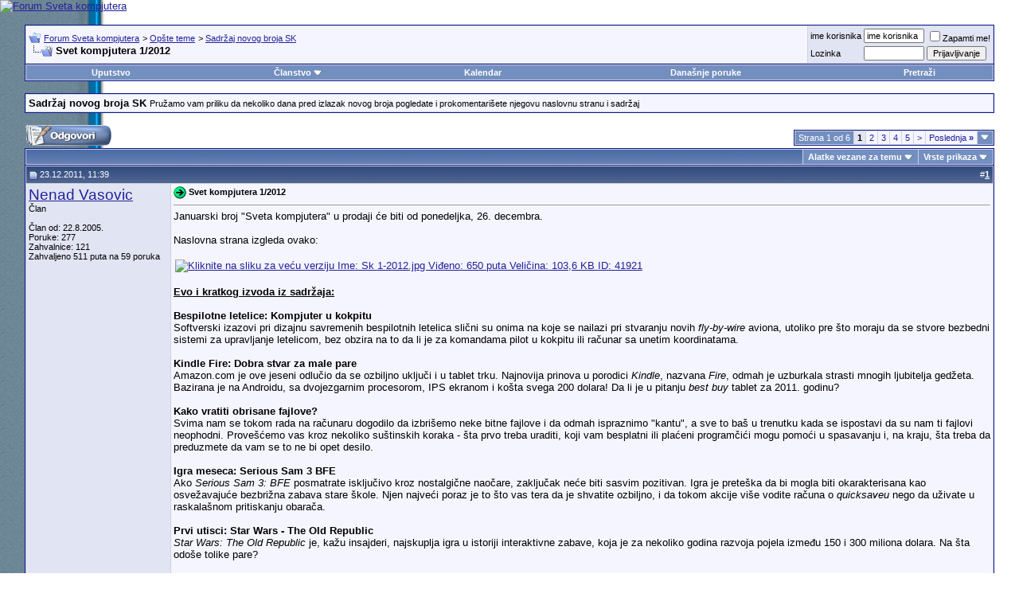

--- FILE ---
content_type: text/html; charset=windows-1250
request_url: https://www.sk.rs/forum/showthread.php?s=67af791da7df2a2f8a48b9f299273fec&t=77444
body_size: 23445
content:
<!DOCTYPE html PUBLIC "-//W3C//DTD XHTML 1.0 Transitional//EN" "http://www.w3.org/TR/xhtml1/DTD/xhtml1-transitional.dtd">
<html xmlns="http://www.w3.org/1999/xhtml" dir="ltr" lang="sr">
<head>
	
<!-- Tapatalk Detect Start -->
<script type="text/javascript">
var tapatalk_iphone_msg = "This forum has an app for iPhone and iPod Touch! Click OK to learn more about Tapatalk.";
var tapatalk_iphone_url = "http://itunes.apple.com/us/app/tapatalk-forum-app/id307880732?mt=8";
var tapatalk_ipad_msg = "This forum has an app for iPad! Click OK to learn more about Tapatalk.";
var tapatalk_ipad_url = "http://itunes.apple.com/us/app/tapatalk-hd-for-ipad/id481579541?mt=8";
var tapatalk_kindle_msg = "This forum has an app for Kindle Fire! Click OK to learn more about Tapatalk.";
var tapatalk_kindle_url = "http://www.amazon.com/gp/mas/dl/android?p=com.quoord.tapatalkpro.activity";
var tapatalk_android_msg = "This forum has an app for Android. Click OK to learn more about Tapatalk.";
var tapatalk_android_url = "market://details?id=com.quoord.tapatalkpro.activity";
var tapatalk_chrome_enable = true;
var tapatalkdir = "mobiquo";
</script>
<script type="text/javascript" src="http://www.sk.rs/forum/mobiquo/tapatalkdetect.js"></script>
<!-- Tapatalk Detect End -->

<meta http-equiv="Content-Type" content="text/html; charset=windows-1250" />
<meta name="generator" content="vBulletin 3.8.7" />

<meta name="keywords" content=" Svet kompjutera 1/2012, forum,bbs,discussion,bulletin board,computer,computer world,Svet kompjutera,magazine,casopis,časopis" />
<meta name="description" content=" Svet kompjutera 1/2012 Sadržaj novog broja SK" />


<!-- CSS Stylesheet -->
<style type="text/css" id="vbulletin_css">
/**
* vBulletin 3.8.7 CSS
* Style: 'Default Style'; Style ID: 1
*/
@import url("clientscript/vbulletin_css/style-74f2ba78-00001.css");
</style>
<link rel="stylesheet" type="text/css" href="clientscript/vbulletin_important.css?v=387" />


<!-- / CSS Stylesheet -->

<script type="text/javascript" src="https://ajax.googleapis.com/ajax/libs/yui/2.9.0/build/yahoo-dom-event/yahoo-dom-event.js?v=387"></script>
<script type="text/javascript" src="https://ajax.googleapis.com/ajax/libs/yui/2.9.0/build/connection/connection-min.js?v=387"></script>
<script type="text/javascript">
<!--
var SESSIONURL = "s=56694fd910518b4ffedeecee7d850d2d&";
var SECURITYTOKEN = "guest";
var IMGDIR_MISC = "images/misc";
var vb_disable_ajax = parseInt("0", 10);
// -->
</script>
<script type="text/javascript" src="clientscript/vbulletin_global.js?v=387"></script>
<script type="text/javascript" src="clientscript/vbulletin_menu.js?v=387"></script>


	<link rel="alternate" type="application/rss+xml" title="Forum Sveta kompjutera RSS Feed" href="external.php?type=RSS2" />
	
		<link rel="alternate" type="application/rss+xml" title="Forum Sveta kompjutera - Sadržaj novog broja SK - RSS Feed" href="external.php?type=RSS2&amp;forumids=118" />
	


<script type="text/javascript" src="clientscript/post_thanks.js"></script>
	<title> Svet kompjutera 1/2012 - Forum Sveta kompjutera</title>
	<script type="text/javascript" src="clientscript/vbulletin_post_loader.js?v=387"></script>
	<style type="text/css" id="vbulletin_showthread_css">
	<!--
	
	#links div { white-space: nowrap; }
	#links img { vertical-align: middle; }
	-->
	</style>
</head>
<body onload="">
<!-- logo --> 
<a name="top"></a> 
<table border="0" width="100%" cellpadding="0" cellspacing="0" align="center"> 
<tr> 
	<td align="left"><a href="index.php?s=56694fd910518b4ffedeecee7d850d2d"><img src="../images/sk-back-top.gif" border="0" alt="Forum Sveta kompjutera" /></a></td>

<!-- NOVI BANER LEVI -->
<!--
    <td align="" id="header_center_cell" style="padding-right: .5em;"><a target="_blank" href="http://shop.gramno.com/shop/"><img src="../../images/ad-gramnoshop-468x60.png" border="0" alt="" width="468" height="60"></a></td>
-->
<!-- NOVI BANER LEVI -->
<!-- NOVI BANER DESNI -->
<td align="right" id="header_right_cell" style="padding-right: 2.5em;"><br><a target="_blank" href="https://www.asusplus.rs/rs/zenbook?utm_source=sk_forum&utm_medium=banner&utm_campaign=SK"><img src="../../images/ZenBook_series_728x90.jpg" border="0" alt="" width="728" height="90"></a></td>
<!-- NOVI BANER DESNI -->
</tr> 
</table> 
<!-- /logo --> 
 
<!-- content table --> 
<!-- open content container -->

<div align="center">
	<div class="page" style="width:96%; text-align:left">
		<div style="padding:0px 5px 0px 5px" align="left">
 
 
 
 

<br />

<!-- breadcrumb, login, pm info -->
<table class="tborder" cellpadding="3" cellspacing="1" border="0" width="100%" align="center">
<tr>
	<td class="alt1" width="100%">
		
			<table cellpadding="0" cellspacing="0" border="0">
			<tr valign="bottom">
				<td><a href="#" onclick="history.back(1); return false;"><img src="images/misc/navbits_start.gif" alt="Nazad" border="0" /></a></td>
				<td>&nbsp;</td>
				<td width="100%"><span class="navbar"><a href="index.php?s=56694fd910518b4ffedeecee7d850d2d" accesskey="1">Forum Sveta kompjutera</a></span> 
	<span class="navbar">&gt; <a href="forumdisplay.php?s=56694fd910518b4ffedeecee7d850d2d&amp;f=124">Opšte teme</a></span>


	<span class="navbar">&gt; <a href="forumdisplay.php?s=56694fd910518b4ffedeecee7d850d2d&amp;f=118">Sadržaj novog broja SK</a></span>

</td>
			</tr>
			<tr>
				<td class="navbar" style="font-size:10pt; padding-top:1px" colspan="3"><a href="/forum/showthread.php?s=67af791da7df2a2f8a48b9f299273fec&amp;t=77444"><img class="inlineimg" src="images/misc/navbits_finallink_ltr.gif" alt="U&#269;itaj ponovo ovu stranu" border="0" /></a> <strong>
	 Svet kompjutera 1/2012

</strong></td>
			</tr>
			</table>
		
	</td>

	<td class="alt2" nowrap="nowrap" style="padding:0px">
		<!-- login form -->
		<form action="login.php?do=login" method="post" onsubmit="md5hash(vb_login_password, vb_login_md5password, vb_login_md5password_utf, 0)">
		<script type="text/javascript" src="clientscript/vbulletin_md5.js?v=387"></script>
		<table cellpadding="0" cellspacing="3" border="0">
		<tr>
			<td class="smallfont" style="white-space: nowrap;"><label for="navbar_username">ime korisnika</label></td>
			<td><input type="text" class="bginput" style="font-size: 11px" name="vb_login_username" id="navbar_username" size="10" accesskey="u" tabindex="101" value="ime korisnika" onfocus="if (this.value == 'ime korisnika') this.value = '';" /></td>
			<td class="smallfont" nowrap="nowrap"><label for="cb_cookieuser_navbar"><input type="checkbox" name="cookieuser" value="1" tabindex="103" id="cb_cookieuser_navbar" accesskey="c" />Zapamti me!</label></td>
		</tr>
		<tr>
			<td class="smallfont"><label for="navbar_password">Lozinka</label></td>
			<td><input type="password" class="bginput" style="font-size: 11px" name="vb_login_password" id="navbar_password" size="10" tabindex="102" /></td>
			<td><input type="submit" class="button" value="Prijavljivanje" tabindex="104" title="Unesite ime i lozinku u polja za prijavljivanje, ili kliknite na dugme 'registracija' da otvorite sebi nalog." accesskey="s" /></td>
		</tr>
		</table>
		<input type="hidden" name="s" value="56694fd910518b4ffedeecee7d850d2d" />
		<input type="hidden" name="securitytoken" value="guest" />
		<input type="hidden" name="do" value="login" />
		<input type="hidden" name="vb_login_md5password" />
		<input type="hidden" name="vb_login_md5password_utf" />
		</form>
		<!-- / login form -->
	</td>

</tr>
</table>
<!-- / breadcrumb, login, pm info -->

<!-- nav buttons bar -->
<div class="tborder" style="padding:1px; border-top-width:0px">
	<table cellpadding="0" cellspacing="0" border="0" width="100%" align="center">
	<tr align="center">
		
		
		
		<td class="vbmenu_control"><a rel="help" href="faq.php?s=56694fd910518b4ffedeecee7d850d2d" accesskey="5">Uputstvo</a></td>
		
			<td class="vbmenu_control"><a id="community" href="/forum/showthread.php?t=77444&amp;nojs=1#community" rel="nofollow" accesskey="6">Članstvo</a> <script type="text/javascript"> vbmenu_register("community"); </script></td>
		
		<td class="vbmenu_control"><a href="calendar.php?s=56694fd910518b4ffedeecee7d850d2d">Kalendar</a></td>
		
			
				
				<td class="vbmenu_control"><a href="search.php?s=56694fd910518b4ffedeecee7d850d2d&amp;do=getdaily" accesskey="2">Dana&#353;nje poruke</a></td>
				
				<td class="vbmenu_control"><a id="navbar_search" href="search.php?s=56694fd910518b4ffedeecee7d850d2d" accesskey="4" rel="nofollow">Pretraži</a> </td>
			
			
		
		
		
		</tr>
	</table>
</div>
<!-- / nav buttons bar -->

<br />




	<table class="tborder" cellpadding="3" cellspacing="1" border="0" width="100%" align="center">
	<tr>
		<td class="alt1" width="100%"><strong>Sadržaj novog broja SK</strong> <span class="smallfont">Pružamo vam priliku da nekoliko dana pred izlazak novog broja pogledate i prokomentarišete njegovu naslovnu stranu i sadržaj</span></td>
	</tr>
	</table>
	<br />



<!-- NAVBAR POPUP MENUS -->

	
	<!-- community link menu -->
	<div class="vbmenu_popup" id="community_menu" style="display:none;margin-top:3px" align="left">
		<table cellpadding="4" cellspacing="1" border="0">
		<tr><td class="thead">Članstvo – linkovi</td></tr>
		
		
		
		
		
			<tr><td class="vbmenu_option"><a href="memberlist.php?s=56694fd910518b4ffedeecee7d850d2d">Spisak korisnika</a></td></tr>
		
		
		</table>
	</div>
	<!-- / community link menu -->
	
	
	
	<!-- header quick search form -->
	<div class="vbmenu_popup" id="navbar_search_menu" style="display:none;margin-top:3px" align="left">
		<table cellpadding="4" cellspacing="1" border="0">
		<tr>
			<td class="thead">Pretra&#382;i forume</td>
		</tr>
		<tr>
			<td class="vbmenu_option" title="nohilite">
				<form action="search.php?do=process" method="post">

					<input type="hidden" name="do" value="process" />
					<input type="hidden" name="quicksearch" value="1" />
					<input type="hidden" name="childforums" value="1" />
					<input type="hidden" name="exactname" value="1" />
					<input type="hidden" name="s" value="56694fd910518b4ffedeecee7d850d2d" />
					<input type="hidden" name="securitytoken" value="guest" />
					<div><input type="text" class="bginput" name="query" size="25" tabindex="1001" /><input type="submit" class="button" value="Uradi" tabindex="1004" /></div>
					<div style="margin-top:3px">
						<label for="rb_nb_sp0"><input type="radio" name="showposts" value="0" id="rb_nb_sp0" tabindex="1002" checked="checked" />Prikazuj teme</label>
						&nbsp;
						<label for="rb_nb_sp1"><input type="radio" name="showposts" value="1" id="rb_nb_sp1" tabindex="1003" />Prikazuj poruke</label>
					</div>
				</form>
			</td>
		</tr>
		
		<tr>
			<td class="vbmenu_option"><a href="tags.php?s=56694fd910518b4ffedeecee7d850d2d" rel="nofollow">Pretraga tagova</a></td>
		</tr>
		
		<tr>
			<td class="vbmenu_option"><a href="search.php?s=56694fd910518b4ffedeecee7d850d2d" accesskey="4" rel="nofollow">Napredna pretraga</a></td>
		</tr>
		<tr>
	<td class="vbmenu_option"><a href="post_thanks.php?s=56694fd910518b4ffedeecee7d850d2d&amp;do=findallthanks">Pronađi sve poruke sa zahvalnicom</a></td>
</tr>
		</table>
	</div>
	<!-- / header quick search form -->
	
	
	
<!-- / NAVBAR POPUP MENUS -->

<!-- PAGENAV POPUP -->
	<div class="vbmenu_popup" id="pagenav_menu" style="display:none">
		<table cellpadding="4" cellspacing="1" border="0">
		<tr>
			<td class="thead" nowrap="nowrap">Skok na stranu...</td>
		</tr>
		<tr>
			<td class="vbmenu_option" title="nohilite">
			<form action="index.php" method="get" onsubmit="return this.gotopage()" id="pagenav_form">
				<input type="text" class="bginput" id="pagenav_itxt" style="font-size:11px" size="4" />
				<input type="button" class="button" id="pagenav_ibtn" value="Uradi" />
			</form>
			</td>
		</tr>
		</table>
	</div>
<!-- / PAGENAV POPUP -->










<a name="poststop" id="poststop"></a>

<!-- controls above postbits -->
<table cellpadding="0" cellspacing="0" border="0" width="100%" style="margin-bottom:3px">
<tr valign="bottom">
	
		<td class="smallfont"><a href="newreply.php?s=56694fd910518b4ffedeecee7d850d2d&amp;do=newreply&amp;noquote=1&amp;p=1475733" rel="nofollow"><img src="images/buttons-serbian-1/reply.gif" alt="Odgovor" border="0" /></a></td>
	
	<td align="right"><div class="pagenav" align="right">
<table class="tborder" cellpadding="3" cellspacing="1" border="0">
<tr>
	<td class="vbmenu_control" style="font-weight:normal">Strana 1 od 6</td>
	
	
		<td class="alt2"><span class="smallfont" title="Prikaz rezultata 1 do 20 od ukupno 103"><strong>1</strong></span></td>
 <td class="alt1"><a class="smallfont" href="showthread.php?s=56694fd910518b4ffedeecee7d850d2d&amp;t=77444&amp;page=2" title="Prikaz rezultata od 21 do 40 od ukupno 103">2</a></td><td class="alt1"><a class="smallfont" href="showthread.php?s=56694fd910518b4ffedeecee7d850d2d&amp;t=77444&amp;page=3" title="Prikaz rezultata od 41 do 60 od ukupno 103">3</a></td><td class="alt1"><a class="smallfont" href="showthread.php?s=56694fd910518b4ffedeecee7d850d2d&amp;t=77444&amp;page=4" title="Prikaz rezultata od 61 do 80 od ukupno 103">4</a></td><td class="alt1"><a class="smallfont" href="showthread.php?s=56694fd910518b4ffedeecee7d850d2d&amp;t=77444&amp;page=5" title="Prikaz rezultata od 81 do 100 od ukupno 103">5</a></td>
	<td class="alt1"><a rel="next" class="smallfont" href="showthread.php?s=56694fd910518b4ffedeecee7d850d2d&amp;t=77444&amp;page=2" title="Slede&#263;a strana - Rezultati od 21 do 40 od ukupno 103">&gt;</a></td>
	<td class="alt1" nowrap="nowrap"><a class="smallfont" href="showthread.php?s=56694fd910518b4ffedeecee7d850d2d&amp;t=77444&amp;page=6" title="Poslednja strana - Rezultati od 101 do 103 od ukupno 103">Poslednja <strong>&raquo;</strong></a></td>
	<td class="vbmenu_control" title="showthread.php?s=56694fd910518b4ffedeecee7d850d2d&amp;t=77444"><a name="PageNav"></a></td>
</tr>
</table>
</div></td>
</tr>
</table>
<!-- / controls above postbits -->

<!-- toolbar -->
<table class="tborder" cellpadding="3" cellspacing="1" border="0" width="100%" align="center" style="border-bottom-width:0px">
<tr>
	<td class="tcat" width="100%">
		<div class="smallfont">
		
		&nbsp;
		</div>
	</td>
	<td class="vbmenu_control" id="threadtools" nowrap="nowrap">
		<a href="/forum/showthread.php?t=77444&amp;nojs=1#goto_threadtools">Alatke vezane za temu</a>
		<script type="text/javascript"> vbmenu_register("threadtools"); </script>
	</td>
	
	
	
	<td class="vbmenu_control" id="displaymodes" nowrap="nowrap">
		<a href="/forum/showthread.php?t=77444&amp;nojs=1#goto_displaymodes">Vrste prikaza</a>
		<script type="text/javascript"> vbmenu_register("displaymodes"); </script>
	</td>
	

	

</tr>
</table>
<!-- / toolbar -->



<!-- end content table -->

		</div>
	</div>
</div>

<!-- / close content container -->
<!-- / end content table -->





<div id="posts"><!-- post #1475733 -->

	<!-- open content container -->

<div align="center">
	<div class="page" style="width:96%; text-align:left">
		<div style="padding:0px 5px 0px 5px" align="left">

	<div id="edit1475733" style="padding:0px 0px 3px 0px">
	<!-- this is not the last post shown on the page -->



<table id="post1475733" class="tborder" cellpadding="3" cellspacing="0" border="0" width="100%" align="center">
<tr>
	
		<td class="thead" style="font-weight:normal; border: 1px solid #D1D1E1; border-right: 0px" >
			<!-- status icon and date -->
			<a name="post1475733"><img class="inlineimg" src="images/statusicon/post_old.gif" alt="Stara" border="0" /></a>
			23.12.2011, 11:39
			
			<!-- / status icon and date -->
		</td>
		<td class="thead" style="font-weight:normal; border: 1px solid #D1D1E1; border-left: 0px" align="right">
			&nbsp;
			#<a href="showpost.php?s=56694fd910518b4ffedeecee7d850d2d&amp;p=1475733&amp;postcount=1" target="new" rel="nofollow" id="postcount1475733" name="1"><strong>1</strong></a>
			
		</td>
	
</tr>
<tr valign="top">
	<td class="alt2" width="175" style="border: 1px solid #D1D1E1; border-top: 0px; border-bottom: 0px">

			<div id="postmenu_1475733">
				
				<a class="bigusername" href="member.php?s=56694fd910518b4ffedeecee7d850d2d&amp;u=6">Nenad Vasovic</a>
				<script type="text/javascript"> vbmenu_register("postmenu_1475733", true); </script>
				
			</div>

			<div class="smallfont">Član</div>
			
			

			

			<div class="smallfont">
				&nbsp;<br />
				<div>Član od: 22.8.2005.</div>
				
				
				<div>
					Poruke: 277
				</div>
				 
	<div>Zahvalnice: 121</div>
	<div>
		
			
				Zahvaljeno 511 puta na 59 poruka
			
		
	</div>

				
				
				
				<div>    </div>
			</div>

	</td>
	
	<td class="alt1" id="td_post_1475733" style="border-right: 1px solid #D1D1E1">
	
		
		
			<!-- icon and title -->
			<div class="smallfont">
				<img class="inlineimg" src="images/icons/icon2.gif" alt="Arrow" border="0" />
				<strong>Svet kompjutera 1/2012</strong>
			</div>
			<hr size="1" style="color:#D1D1E1; background-color:#D1D1E1" />
			<!-- / icon and title -->
		

		<!-- message -->
		<div id="post_message_1475733">
			
			Januarski broj &quot;Sveta kompjutera&quot; u prodaji će biti od ponedeljka, 26. decembra.<br />
<br />
Naslovna strana izgleda ovako:<br />
<br />
<a href="http://www.sk.rs/forum/attachment.php?s=56694fd910518b4ffedeecee7d850d2d&amp;attachmentid=41921&amp;d=1324631972" rel="Lightbox_1475733" id="attachment41921" target="_blank"><img src="http://www.sk.rs/forum/attachment.php?s=56694fd910518b4ffedeecee7d850d2d&amp;attachmentid=41921&amp;thumb=1&amp;d=1324631972" class="thumbnail" border="0" alt="Kliknite na sliku za veću verziju

Ime:	Sk 1-2012.jpg
Viđeno:	650 puta
Veličina:	103,6 KB
ID:	41921" style="margin: 2px" /></a><br />
<br />
<b><u>Evo i kratkog izvoda iz sadržaja:<br />
</u></b><br />
<b>Bespilotne letelice: Kompjuter u kokpitu</b><br />
Softverski izazovi pri dizajnu savremenih bespilotnih letelica slični su onima na koje se nailazi pri stvaranju novih <i>fly-by-wire</i> aviona, utoliko pre što moraju da se stvore bezbedni sistemi za upravljanje letelicom, bez obzira na to da li je za komandama pilot u kokpitu ili računar sa unetim koordinatama.<br />
<br />
<b>Kindle Fire: Dobra stvar za male pare</b><br />
Amazon.com je ove jeseni odlučio da se ozbiljno uključi i u tablet trku. Najnovija prinova u porodici <i>Kindle</i>, nazvana <i>Fire</i>, odmah je uzburkala strasti mnogih ljubitelja gedžeta. Bazirana je na Androidu, sa dvojezgarnim procesorom, IPS ekranom i košta svega 200 dolara! Da li je u pitanju <i>best buy</i> tablet za 2011. godinu?<br />
<br />
<b>Kako vratiti obrisane fajlove?</b><br />
Svima nam se tokom rada na računaru dogodilo da izbrišemo neke bitne fajlove i da odmah ispraznimo &quot;kantu&quot;, a sve to baš u trenutku kada se ispostavi da su nam ti fajlovi neophodni. Provešćemo vas kroz nekoliko suštinskih koraka - šta prvo treba uraditi, koji vam besplatni ili plaćeni programčići mogu pomoći u spasavanju i, na kraju, šta treba da preduzmete da vam se to ne bi opet desilo.<br />
<br />
<b>Igra meseca: Serious Sam 3 BFE</b><br />
Ako <i>Serious Sam 3: BFE</i> posmatrate isključivo kroz nostalgične naočare, zaključak neće biti sasvim pozitivan. Igra je preteška da bi mogla biti okarakterisana kao osvežavajuće bezbrižna zabava stare škole. Njen najveći poraz je to što vas tera da je shvatite ozbiljno, i da tokom akcije više vodite računa o <i>quicksaveu</i> nego da uživate u raskalašnom pritiskanju obarača.<br />
<br />
<b>Prvi utisci: Star Wars - The Old Republic</b><br />
<i>Star Wars: The Old Republic</i> je, kažu insajderi, najskuplja igra u istoriji interaktivne zabave, koja je za nekoliko godina razvoja pojela između 150 i 300 miliona dolara. Na šta odoše tolike pare?<br />
<br />
<br />
Uz ovaj broj pripremili smo i <b>poklon čitaocima - dodatak &quot;Android za početnike&quot;</b><br />
<br />
<a href="http://www.sk.rs/forum/attachment.php?s=56694fd910518b4ffedeecee7d850d2d&amp;attachmentid=41922&amp;d=1324632439" rel="Lightbox_1475733" id="attachment41922" target="_blank"><img src="http://www.sk.rs/forum/attachment.php?s=56694fd910518b4ffedeecee7d850d2d&amp;attachmentid=41922&amp;thumb=1&amp;d=1324632439" class="thumbnail" border="0" alt="Kliknite na sliku za veću verziju

Ime:	Dodatak.jpg
Viđeno:	311 puta
Veličina:	90,5 KB
ID:	41922" style="margin: 2px" /></a><br />
<br />
U besplatnom dodatku na 32 strane bavimo se operativnim sistemom koji je toliko uzbudio ceo tehnološki svet 2011. godine da svi pričaju o njemu. Postoje razne pozitivne i negativne zablude vezane za ovog popularnog malog &quot;robota&quot;, koje smo pokušali da raspršimo.<br />
<br />
<img src="images/smilies/custom1/ciao.gif" border="0" alt="" title="Ciao" class="inlineimg" />
		</div>
		<!-- / message -->

		
		<!-- attachments -->
			<div style="padding:3px">

			

			

			

			

			

			</div>
		<!-- / attachments -->
		

		
		

		

		

		

	</td>
</tr>
<tr>
	<td class="alt2" style="border: 1px solid #D1D1E1; border-top: 0px">
		<img class="inlineimg" src="images/statusicon/user_offline.gif" alt="Nenad Vasovic je offline" border="0" />


		
		
		
		
		&nbsp;
	</td>
	
	<td class="alt1" align="right" style="border: 1px solid #D1D1E1; border-left: 0px; border-top: 0px">
	
		<!-- controls -->
		
		
		
			<a href="newreply.php?s=56694fd910518b4ffedeecee7d850d2d&amp;do=newreply&amp;p=1475733" rel="nofollow"><img src="images/buttons-serbian-1/quote.gif" alt="Odgovor sa citatom ove poruke" border="0" /></a>
		
		
		
		
		
		
		
			
		
		
		<!-- / controls -->
	</td>
</tr>
</table>
 <div id="post_thanks_box_1475733"><div style="padding:3px 0px 0px 0px">
	<table class="tborder" cellpadding="3" cellspacing="1" border="0" width="100%" align="center">
		<tr>
			<td class="alt2" style="padding:0px">
				
					<strong>Sledećih 31 korisnika se zahvaljuje korisniku Nenad Vasovic na korisnoj poruci:</strong>
				
			</td>
			
			
		</tr>
		<tr><td class="alt1" colspan="3"><div> <a href="member.php?s=56694fd910518b4ffedeecee7d850d2d&amp;u=9589" rel="nofollow">2m4Y</a>&nbsp;(24.12.2011), <a href="member.php?s=56694fd910518b4ffedeecee7d850d2d&amp;u=337" rel="nofollow">3LANCER</a>&nbsp;(28.12.2011), <a href="member.php?s=56694fd910518b4ffedeecee7d850d2d&amp;u=41572" rel="nofollow">Akvagel</a>&nbsp;(6.1.2012), <a href="member.php?s=56694fd910518b4ffedeecee7d850d2d&amp;u=17955" rel="nofollow">bokela</a>&nbsp;(25.12.2011), <a href="member.php?s=56694fd910518b4ffedeecee7d850d2d&amp;u=12392" rel="nofollow">dile</a>&nbsp;(26.12.2011), <a href="member.php?s=56694fd910518b4ffedeecee7d850d2d&amp;u=15386" rel="nofollow">DonCorleone91</a>&nbsp;(2.1.2012), <a href="member.php?s=56694fd910518b4ffedeecee7d850d2d&amp;u=4744" rel="nofollow">dragomix</a>&nbsp;(23.12.2011), <a href="member.php?s=56694fd910518b4ffedeecee7d850d2d&amp;u=22708" rel="nofollow">Dule-DJ</a>&nbsp;(23.12.2011), <a href="member.php?s=56694fd910518b4ffedeecee7d850d2d&amp;u=6828" rel="nofollow">flamingos</a>&nbsp;(25.12.2011), <a href="member.php?s=56694fd910518b4ffedeecee7d850d2d&amp;u=30282" rel="nofollow">jhoni</a>&nbsp;(6.1.2012), <a href="member.php?s=56694fd910518b4ffedeecee7d850d2d&amp;u=9054" rel="nofollow">JoXa</a>&nbsp;(26.12.2011), <a href="member.php?s=56694fd910518b4ffedeecee7d850d2d&amp;u=1405" rel="nofollow">M.Silenus</a>&nbsp;(23.12.2011), <a href="member.php?s=56694fd910518b4ffedeecee7d850d2d&amp;u=5791" rel="nofollow">Marshall George</a>&nbsp;(26.12.2011), <a href="member.php?s=56694fd910518b4ffedeecee7d850d2d&amp;u=39332" rel="nofollow">Marvi</a>&nbsp;(30.12.2011), <a href="member.php?s=56694fd910518b4ffedeecee7d850d2d&amp;u=4627" rel="nofollow">maska</a>&nbsp;(26.12.2011), <a href="member.php?s=56694fd910518b4ffedeecee7d850d2d&amp;u=21254" rel="nofollow">miša topola</a>&nbsp;(23.12.2011), <a href="member.php?s=56694fd910518b4ffedeecee7d850d2d&amp;u=23462" rel="nofollow">nameless1</a>&nbsp;(23.12.2011), <a href="member.php?s=56694fd910518b4ffedeecee7d850d2d&amp;u=10146" rel="nofollow">nigga</a>&nbsp;(29.12.2011), <a href="member.php?s=56694fd910518b4ffedeecee7d850d2d&amp;u=41501" rel="nofollow">Nikola Mijaljevic</a>&nbsp;(1.1.2012), <a href="member.php?s=56694fd910518b4ffedeecee7d850d2d&amp;u=12110" rel="nofollow">pharaon.92.bc</a>&nbsp;(23.12.2011), <a href="member.php?s=56694fd910518b4ffedeecee7d850d2d&amp;u=40159" rel="nofollow">Qoozma</a>&nbsp;(25.12.2011), <a href="member.php?s=56694fd910518b4ffedeecee7d850d2d&amp;u=39072" rel="nofollow">Radivoje Boskovic</a>&nbsp;(27.12.2011), <a href="member.php?s=56694fd910518b4ffedeecee7d850d2d&amp;u=15825" rel="nofollow">Rajko92</a>&nbsp;(24.12.2011), <a href="member.php?s=56694fd910518b4ffedeecee7d850d2d&amp;u=30729" rel="nofollow">RuF_TD</a>&nbsp;(24.12.2011), <a href="member.php?s=56694fd910518b4ffedeecee7d850d2d&amp;u=37245" rel="nofollow">Sayonara</a>&nbsp;(23.12.2011), <a href="member.php?s=56694fd910518b4ffedeecee7d850d2d&amp;u=17046" rel="nofollow">stankovic82</a>&nbsp;(26.12.2011), <a href="member.php?s=56694fd910518b4ffedeecee7d850d2d&amp;u=39684" rel="nofollow">Vavilon</a>&nbsp;(23.12.2011), <a href="member.php?s=56694fd910518b4ffedeecee7d850d2d&amp;u=191" rel="nofollow">voodoo_</a>&nbsp;(23.12.2011), <a href="member.php?s=56694fd910518b4ffedeecee7d850d2d&amp;u=629" rel="nofollow">Zoran_KS</a>&nbsp;(27.12.2011), <a href="member.php?s=56694fd910518b4ffedeecee7d850d2d&amp;u=584" rel="nofollow">zvucnjak</a>&nbsp;(24.12.2011), <a href="member.php?s=56694fd910518b4ffedeecee7d850d2d&amp;u=37554" rel="nofollow">Žexonije</a>&nbsp;(23.12.2011)</div></td></tr>
	</table>
</div></div>

 
<!-- post 1475733 popup menu -->
<div class="vbmenu_popup" id="postmenu_1475733_menu" style="display:none">
	<table cellpadding="4" cellspacing="1" border="0">
	<tr>
		<td class="thead">Nenad Vasovic</td>
	</tr>
	
		<tr><td class="vbmenu_option"><a href="member.php?s=56694fd910518b4ffedeecee7d850d2d&amp;u=6">Pogledaj javni profil</a></td></tr>
	
	
		<tr><td class="vbmenu_option"><a href="private.php?s=56694fd910518b4ffedeecee7d850d2d&amp;do=newpm&amp;u=6" rel="nofollow">Slanje li&#269;ne poruke korisniku Nenad Vasovic</a></td></tr>
	
	
	
	
		<tr><td class="vbmenu_option"><a href="search.php?s=56694fd910518b4ffedeecee7d850d2d&amp;do=finduser&amp;u=6" rel="nofollow">Pronađi još poruka od korisnika Nenad Vasovic</a></td></tr>
	
	
	
	</table>
</div>
<!-- / post 1475733 popup menu -->



	</div>
	
		</div>
	</div>
</div>

<!-- / close content container -->

<!-- / post #1475733 --><!-- post #1475753 -->

	<!-- open content container -->

<div align="center">
	<div class="page" style="width:96%; text-align:left">
		<div style="padding:0px 5px 0px 5px" align="left">

	<div id="edit1475753" style="padding:0px 0px 3px 0px">
	<!-- this is not the last post shown on the page -->



<table id="post1475753" class="tborder" cellpadding="3" cellspacing="0" border="0" width="100%" align="center">
<tr>
	
		<td class="thead" style="font-weight:normal; border: 1px solid #D1D1E1; border-right: 0px" >
			<!-- status icon and date -->
			<a name="post1475753"><img class="inlineimg" src="images/statusicon/post_old.gif" alt="Stara" border="0" /></a>
			23.12.2011, 12:32
			
			<!-- / status icon and date -->
		</td>
		<td class="thead" style="font-weight:normal; border: 1px solid #D1D1E1; border-left: 0px" align="right">
			&nbsp;
			#<a href="showpost.php?s=56694fd910518b4ffedeecee7d850d2d&amp;p=1475753&amp;postcount=2" target="new" rel="nofollow" id="postcount1475753" name="2"><strong>2</strong></a>
			
		</td>
	
</tr>
<tr valign="top">
	<td class="alt2" width="175" style="border: 1px solid #D1D1E1; border-top: 0px; border-bottom: 0px">

			<div id="postmenu_1475753">
				
				<a class="bigusername" href="member.php?s=56694fd910518b4ffedeecee7d850d2d&amp;u=9259">Nietzsche</a>
				<script type="text/javascript"> vbmenu_register("postmenu_1475753", true); </script>
				
			</div>

			<div class="smallfont">Član</div>
			
			

			

			<div class="smallfont">
				&nbsp;<br />
				<div>Član od: 29.7.2007.</div>
				<div>Lokacija: Arakis</div>
				
				<div>
					Poruke: 65
				</div>
				 
	<div>Zahvalnice: 14</div>
	<div>
		
			
				Zahvaljeno 31 puta na 18 poruka
			
		
	</div>

				
				
				
				<div>    </div>
			</div>

	</td>
	
	<td class="alt1" id="td_post_1475753" style="border-right: 1px solid #D1D1E1">
	
		
		
			<!-- icon and title -->
			<div class="smallfont">
				<img class="inlineimg" src="images/icons/icon1.gif" alt="Odre&#273;en forumom" border="0" />
				<strong>Re: Svet kompjutera 1/2012</strong>
			</div>
			<hr size="1" style="color:#D1D1E1; background-color:#D1D1E1" />
			<!-- / icon and title -->
		

		<!-- message -->
		<div id="post_message_1475753">
			
			Divna naslovna...samo mi se ne sviđa korišćenje naslova filma!
		</div>
		<!-- / message -->

		

		
		

		

		

		
		<!-- edit note -->
			<div class="smallfont">
				<hr size="1" style="color:#D1D1E1; background-color:#D1D1E1" />
				<em>
					
						Poslednja ispravka: Nietzsche (23.12.2011 u <span class="time">12:47</span>)
					
					
				</em>
			</div>
		<!-- / edit note -->
		

	</td>
</tr>
<tr>
	<td class="alt2" style="border: 1px solid #D1D1E1; border-top: 0px">
		<img class="inlineimg" src="images/statusicon/user_offline.gif" alt="Nietzsche je offline" border="0" />


		
		
		
		
		&nbsp;
	</td>
	
	<td class="alt1" align="right" style="border: 1px solid #D1D1E1; border-left: 0px; border-top: 0px">
	
		<!-- controls -->
		
		
		
			<a href="newreply.php?s=56694fd910518b4ffedeecee7d850d2d&amp;do=newreply&amp;p=1475753" rel="nofollow"><img src="images/buttons-serbian-1/quote.gif" alt="Odgovor sa citatom ove poruke" border="0" /></a>
		
		
		
		
		
		
		
			
		
		
		<!-- / controls -->
	</td>
</tr>
</table>
 <div id="post_thanks_box_1475753"><div style="padding:3px 0px 0px 0px">
	<table class="tborder" cellpadding="3" cellspacing="1" border="0" width="100%" align="center">
		<tr>
			<td class="alt2" style="padding:0px">
				
					<strong>Sledeći korisnik se zahvaljuje korisniku <i>Nietzsche</i> na korisnoj poruci:</strong>
				
			</td>
			
			
		</tr>
		<tr><td class="alt1" colspan="3"><div> <a href="member.php?s=56694fd910518b4ffedeecee7d850d2d&amp;u=24710" rel="nofollow">BlackArrow</a>&nbsp;(27.12.2011)</div></td></tr>
	</table>
</div></div>

 
<!-- post 1475753 popup menu -->
<div class="vbmenu_popup" id="postmenu_1475753_menu" style="display:none">
	<table cellpadding="4" cellspacing="1" border="0">
	<tr>
		<td class="thead">Nietzsche</td>
	</tr>
	
		<tr><td class="vbmenu_option"><a href="member.php?s=56694fd910518b4ffedeecee7d850d2d&amp;u=9259">Pogledaj javni profil</a></td></tr>
	
	
		<tr><td class="vbmenu_option"><a href="private.php?s=56694fd910518b4ffedeecee7d850d2d&amp;do=newpm&amp;u=9259" rel="nofollow">Slanje li&#269;ne poruke korisniku Nietzsche</a></td></tr>
	
	
	
	
		<tr><td class="vbmenu_option"><a href="search.php?s=56694fd910518b4ffedeecee7d850d2d&amp;do=finduser&amp;u=9259" rel="nofollow">Pronađi još poruka od korisnika Nietzsche</a></td></tr>
	
	
	
	</table>
</div>
<!-- / post 1475753 popup menu -->



	</div>
	
		</div>
	</div>
</div>

<!-- / close content container -->

<!-- / post #1475753 --><!-- post #1475755 -->

	<!-- open content container -->

<div align="center">
	<div class="page" style="width:96%; text-align:left">
		<div style="padding:0px 5px 0px 5px" align="left">

	<div id="edit1475755" style="padding:0px 0px 3px 0px">
	<!-- this is not the last post shown on the page -->



<table id="post1475755" class="tborder" cellpadding="3" cellspacing="0" border="0" width="100%" align="center">
<tr>
	
		<td class="thead" style="font-weight:normal; border: 1px solid #D1D1E1; border-right: 0px" >
			<!-- status icon and date -->
			<a name="post1475755"><img class="inlineimg" src="images/statusicon/post_old.gif" alt="Stara" border="0" /></a>
			23.12.2011, 12:35
			
			<!-- / status icon and date -->
		</td>
		<td class="thead" style="font-weight:normal; border: 1px solid #D1D1E1; border-left: 0px" align="right">
			&nbsp;
			#<a href="showpost.php?s=56694fd910518b4ffedeecee7d850d2d&amp;p=1475755&amp;postcount=3" target="new" rel="nofollow" id="postcount1475755" name="3"><strong>3</strong></a>
			
		</td>
	
</tr>
<tr valign="top">
	<td class="alt2" width="175" style="border: 1px solid #D1D1E1; border-top: 0px; border-bottom: 0px">

			<div id="postmenu_1475755">
				
				<a class="bigusername" href="member.php?s=56694fd910518b4ffedeecee7d850d2d&amp;u=14617">White Ripper</a>
				<script type="text/javascript"> vbmenu_register("postmenu_1475755", true); </script>
				
			</div>

			<div class="smallfont">Deo inventara foruma</div>
			
			

			

			<div class="smallfont">
				&nbsp;<br />
				<div>Član od: 21.5.2008.</div>
				
				
				<div>
					Poruke: 4.916
				</div>
				 
	<div>Zahvalnice: 1.072</div>
	<div>
		
			
				Zahvaljeno 1.096 puta na 715 poruka
			
		
	</div>

				
				
				
				<div>    </div>
			</div>

	</td>
	
	<td class="alt1" id="td_post_1475755" style="border-right: 1px solid #D1D1E1">
	
		
		
			<!-- icon and title -->
			<div class="smallfont">
				<img class="inlineimg" src="images/icons/icon1.gif" alt="Odre&#273;en forumom" border="0" />
				<strong>Re: Svet kompjutera 1/2012</strong>
			</div>
			<hr size="1" style="color:#D1D1E1; background-color:#D1D1E1" />
			<!-- / icon and title -->
		

		<!-- message -->
		<div id="post_message_1475755">
			
			Opa, poklon se sprema. <img src="images/smilies/custom1/kreza.gif" border="0" alt="" title="Kreza" class="inlineimg" /> Nadam se nekom disku. <img src="images/smilies/biggrin.gif" border="0" alt="" title="Big Grin" class="inlineimg" />
		</div>
		<!-- / message -->

		

		
		

		

		

		

	</td>
</tr>
<tr>
	<td class="alt2" style="border: 1px solid #D1D1E1; border-top: 0px">
		<img class="inlineimg" src="images/statusicon/user_offline.gif" alt="White Ripper je offline" border="0" />


		
		
		
		
		&nbsp;
	</td>
	
	<td class="alt1" align="right" style="border: 1px solid #D1D1E1; border-left: 0px; border-top: 0px">
	
		<!-- controls -->
		
		
		
			<a href="newreply.php?s=56694fd910518b4ffedeecee7d850d2d&amp;do=newreply&amp;p=1475755" rel="nofollow"><img src="images/buttons-serbian-1/quote.gif" alt="Odgovor sa citatom ove poruke" border="0" /></a>
		
		
		
		
		
		
		
			
		
		
		<!-- / controls -->
	</td>
</tr>
</table>
 <div id="post_thanks_box_1475755"></div>

 
<!-- post 1475755 popup menu -->
<div class="vbmenu_popup" id="postmenu_1475755_menu" style="display:none">
	<table cellpadding="4" cellspacing="1" border="0">
	<tr>
		<td class="thead">White Ripper</td>
	</tr>
	
		<tr><td class="vbmenu_option"><a href="member.php?s=56694fd910518b4ffedeecee7d850d2d&amp;u=14617">Pogledaj javni profil</a></td></tr>
	
	
		<tr><td class="vbmenu_option"><a href="private.php?s=56694fd910518b4ffedeecee7d850d2d&amp;do=newpm&amp;u=14617" rel="nofollow">Slanje li&#269;ne poruke korisniku White Ripper</a></td></tr>
	
	
	
	
		<tr><td class="vbmenu_option"><a href="search.php?s=56694fd910518b4ffedeecee7d850d2d&amp;do=finduser&amp;u=14617" rel="nofollow">Pronađi još poruka od korisnika White Ripper</a></td></tr>
	
	
	
	</table>
</div>
<!-- / post 1475755 popup menu -->



	</div>
	
		</div>
	</div>
</div>

<!-- / close content container -->

<!-- / post #1475755 --><!-- post #1475758 -->

	<!-- open content container -->

<div align="center">
	<div class="page" style="width:96%; text-align:left">
		<div style="padding:0px 5px 0px 5px" align="left">

	<div id="edit1475758" style="padding:0px 0px 3px 0px">
	<!-- this is not the last post shown on the page -->



<table id="post1475758" class="tborder" cellpadding="3" cellspacing="0" border="0" width="100%" align="center">
<tr>
	
		<td class="thead" style="font-weight:normal; border: 1px solid #D1D1E1; border-right: 0px" >
			<!-- status icon and date -->
			<a name="post1475758"><img class="inlineimg" src="images/statusicon/post_old.gif" alt="Stara" border="0" /></a>
			23.12.2011, 12:48
			
			<!-- / status icon and date -->
		</td>
		<td class="thead" style="font-weight:normal; border: 1px solid #D1D1E1; border-left: 0px" align="right">
			&nbsp;
			#<a href="showpost.php?s=56694fd910518b4ffedeecee7d850d2d&amp;p=1475758&amp;postcount=4" target="new" rel="nofollow" id="postcount1475758" name="4"><strong>4</strong></a>
			
		</td>
	
</tr>
<tr valign="top">
	<td class="alt2" width="175" style="border: 1px solid #D1D1E1; border-top: 0px; border-bottom: 0px">

			<div id="postmenu_1475758">
				
				<a class="bigusername" href="member.php?s=56694fd910518b4ffedeecee7d850d2d&amp;u=24089">Levčanin</a>
				<script type="text/javascript"> vbmenu_register("postmenu_1475758", true); </script>
				
			</div>

			<div class="smallfont">Starosedelac</div>
			
			

			

			<div class="smallfont">
				&nbsp;<br />
				<div>Član od: 18.12.2008.</div>
				<div>Lokacija: Srbija/Šumadija    Avatar:  -~~=&lt;¤÷×÷¤÷×÷¤÷×÷¤÷×÷&gt;      (anakonda ili piton)</div>
				
				<div>
					Poruke: 1.567
				</div>
				 
	<div>Zahvalnice: 340</div>
	<div>
		
			
				Zahvaljeno 241 puta na 189 poruka
			
		
	</div>

				
				
				
				<div>    </div>
			</div>

	</td>
	
	<td class="alt1" id="td_post_1475758" style="border-right: 1px solid #D1D1E1">
	
		
		
			<!-- icon and title -->
			<div class="smallfont">
				<img class="inlineimg" src="images/icons/icon1.gif" alt="Odre&#273;en forumom" border="0" />
				<strong>Re: Svet kompjutera 1/2012</strong>
			</div>
			<hr size="1" style="color:#D1D1E1; background-color:#D1D1E1" />
			<!-- / icon and title -->
		

		<!-- message -->
		<div id="post_message_1475758">
			
			Dobra slika Olujiću, vidi se da pratiš informativni program<img src="images/smilies/biggrin.gif" border="0" alt="" title="Big Grin" class="inlineimg" />. Nego jel piše kako je Iran prizemljio nevidljivog? <img src="images/smilies/wink.gif" border="0" alt="" title="Wink" class="inlineimg" />
		</div>
		<!-- / message -->

		

		
		

		

		

		

	</td>
</tr>
<tr>
	<td class="alt2" style="border: 1px solid #D1D1E1; border-top: 0px">
		<img class="inlineimg" src="images/statusicon/user_offline.gif" alt="Levčanin je offline" border="0" />


		
		
		
		
		&nbsp;
	</td>
	
	<td class="alt1" align="right" style="border: 1px solid #D1D1E1; border-left: 0px; border-top: 0px">
	
		<!-- controls -->
		
		
		
			<a href="newreply.php?s=56694fd910518b4ffedeecee7d850d2d&amp;do=newreply&amp;p=1475758" rel="nofollow"><img src="images/buttons-serbian-1/quote.gif" alt="Odgovor sa citatom ove poruke" border="0" /></a>
		
		
		
		
		
		
		
			
		
		
		<!-- / controls -->
	</td>
</tr>
</table>
 <div id="post_thanks_box_1475758"><div style="padding:3px 0px 0px 0px">
	<table class="tborder" cellpadding="3" cellspacing="1" border="0" width="100%" align="center">
		<tr>
			<td class="alt2" style="padding:0px">
				
					<strong>Sledeći korisnik se zahvaljuje korisniku <i>Levčanin</i> na korisnoj poruci:</strong>
				
			</td>
			
			
		</tr>
		<tr><td class="alt1" colspan="3"><div> <a href="member.php?s=56694fd910518b4ffedeecee7d850d2d&amp;u=10165" rel="nofollow">Sass Drake</a>&nbsp;(23.12.2011)</div></td></tr>
	</table>
</div></div>

 
<!-- post 1475758 popup menu -->
<div class="vbmenu_popup" id="postmenu_1475758_menu" style="display:none">
	<table cellpadding="4" cellspacing="1" border="0">
	<tr>
		<td class="thead">Levčanin</td>
	</tr>
	
		<tr><td class="vbmenu_option"><a href="member.php?s=56694fd910518b4ffedeecee7d850d2d&amp;u=24089">Pogledaj javni profil</a></td></tr>
	
	
		<tr><td class="vbmenu_option"><a href="private.php?s=56694fd910518b4ffedeecee7d850d2d&amp;do=newpm&amp;u=24089" rel="nofollow">Slanje li&#269;ne poruke korisniku Levčanin</a></td></tr>
	
	
	
	
		<tr><td class="vbmenu_option"><a href="search.php?s=56694fd910518b4ffedeecee7d850d2d&amp;do=finduser&amp;u=24089" rel="nofollow">Pronađi još poruka od korisnika Levčanin</a></td></tr>
	
	
	
	</table>
</div>
<!-- / post 1475758 popup menu -->



	</div>
	
		</div>
	</div>
</div>

<!-- / close content container -->

<!-- / post #1475758 --><!-- post #1475759 -->

	<!-- open content container -->

<div align="center">
	<div class="page" style="width:96%; text-align:left">
		<div style="padding:0px 5px 0px 5px" align="left">

	<div id="edit1475759" style="padding:0px 0px 3px 0px">
	<!-- this is not the last post shown on the page -->



<table id="post1475759" class="tborder" cellpadding="3" cellspacing="0" border="0" width="100%" align="center">
<tr>
	
		<td class="thead" style="font-weight:normal; border: 1px solid #D1D1E1; border-right: 0px" >
			<!-- status icon and date -->
			<a name="post1475759"><img class="inlineimg" src="images/statusicon/post_old.gif" alt="Stara" border="0" /></a>
			23.12.2011, 12:49
			
			<!-- / status icon and date -->
		</td>
		<td class="thead" style="font-weight:normal; border: 1px solid #D1D1E1; border-left: 0px" align="right">
			&nbsp;
			#<a href="showpost.php?s=56694fd910518b4ffedeecee7d850d2d&amp;p=1475759&amp;postcount=5" target="new" rel="nofollow" id="postcount1475759" name="5"><strong>5</strong></a>
			
		</td>
	
</tr>
<tr valign="top">
	<td class="alt2" width="175" style="border: 1px solid #D1D1E1; border-top: 0px; border-bottom: 0px">

			<div id="postmenu_1475759">
				
				<a class="bigusername" href="member.php?s=56694fd910518b4ffedeecee7d850d2d&amp;u=37554">Žexonije</a>
				<script type="text/javascript"> vbmenu_register("postmenu_1475759", true); </script>
				
			</div>

			<div class="smallfont">Starosedelac</div>
			
			

			

			<div class="smallfont">
				&nbsp;<br />
				<div>Član od: 4.3.2011.</div>
				
				
				<div>
					Poruke: 1.227
				</div>
				 
	<div>Zahvalnice: 407</div>
	<div>
		
			
				Zahvaljeno 682 puta na 344 poruka
			
		
	</div>

				
				
				
				<div>    </div>
			</div>

	</td>
	
	<td class="alt1" id="td_post_1475759" style="border-right: 1px solid #D1D1E1">
	
		
		
			<!-- icon and title -->
			<div class="smallfont">
				<img class="inlineimg" src="images/icons/icon1.gif" alt="Odre&#273;en forumom" border="0" />
				<strong>Re: Svet kompjutera 1/2012</strong>
			</div>
			<hr size="1" style="color:#D1D1E1; background-color:#D1D1E1" />
			<!-- / icon and title -->
		

		<!-- message -->
		<div id="post_message_1475759">
			
			Super, posebno mi se svidja ovaj dodatak o Androidu. Jedva cekam<img src="images/smilies/custom1/alealeee.gif" border="0" alt="" title="Alealeee" class="inlineimg" />
		</div>
		<!-- / message -->

		

		
		

		

		

		

	</td>
</tr>
<tr>
	<td class="alt2" style="border: 1px solid #D1D1E1; border-top: 0px">
		<img class="inlineimg" src="images/statusicon/user_offline.gif" alt="Žexonije je offline" border="0" />


		
		
		
		
		&nbsp;
	</td>
	
	<td class="alt1" align="right" style="border: 1px solid #D1D1E1; border-left: 0px; border-top: 0px">
	
		<!-- controls -->
		
		
		
			<a href="newreply.php?s=56694fd910518b4ffedeecee7d850d2d&amp;do=newreply&amp;p=1475759" rel="nofollow"><img src="images/buttons-serbian-1/quote.gif" alt="Odgovor sa citatom ove poruke" border="0" /></a>
		
		
		
		
		
		
		
			
		
		
		<!-- / controls -->
	</td>
</tr>
</table>
 <div id="post_thanks_box_1475759"></div>

 
<!-- post 1475759 popup menu -->
<div class="vbmenu_popup" id="postmenu_1475759_menu" style="display:none">
	<table cellpadding="4" cellspacing="1" border="0">
	<tr>
		<td class="thead">Žexonije</td>
	</tr>
	
		<tr><td class="vbmenu_option"><a href="member.php?s=56694fd910518b4ffedeecee7d850d2d&amp;u=37554">Pogledaj javni profil</a></td></tr>
	
	
		<tr><td class="vbmenu_option"><a href="private.php?s=56694fd910518b4ffedeecee7d850d2d&amp;do=newpm&amp;u=37554" rel="nofollow">Slanje li&#269;ne poruke korisniku Žexonije</a></td></tr>
	
	
	
	
		<tr><td class="vbmenu_option"><a href="search.php?s=56694fd910518b4ffedeecee7d850d2d&amp;do=finduser&amp;u=37554" rel="nofollow">Pronađi još poruka od korisnika Žexonije</a></td></tr>
	
	
	
	</table>
</div>
<!-- / post 1475759 popup menu -->



	</div>
	
		</div>
	</div>
</div>

<!-- / close content container -->

<!-- / post #1475759 --><!-- post #1475764 -->

	<!-- open content container -->

<div align="center">
	<div class="page" style="width:96%; text-align:left">
		<div style="padding:0px 5px 0px 5px" align="left">

	<div id="edit1475764" style="padding:0px 0px 3px 0px">
	<!-- this is not the last post shown on the page -->



<table id="post1475764" class="tborder" cellpadding="3" cellspacing="0" border="0" width="100%" align="center">
<tr>
	
		<td class="thead" style="font-weight:normal; border: 1px solid #D1D1E1; border-right: 0px" >
			<!-- status icon and date -->
			<a name="post1475764"><img class="inlineimg" src="images/statusicon/post_old.gif" alt="Stara" border="0" /></a>
			23.12.2011, 12:55
			
			<!-- / status icon and date -->
		</td>
		<td class="thead" style="font-weight:normal; border: 1px solid #D1D1E1; border-left: 0px" align="right">
			&nbsp;
			#<a href="showpost.php?s=56694fd910518b4ffedeecee7d850d2d&amp;p=1475764&amp;postcount=6" target="new" rel="nofollow" id="postcount1475764" name="6"><strong>6</strong></a>
			
		</td>
	
</tr>
<tr valign="top">
	<td class="alt2" width="175" style="border: 1px solid #D1D1E1; border-top: 0px; border-bottom: 0px">

			<div id="postmenu_1475764">
				
				<a class="bigusername" href="member.php?s=56694fd910518b4ffedeecee7d850d2d&amp;u=3"><i>VojaM</i></a>
				<script type="text/javascript"> vbmenu_register("postmenu_1475764", true); </script>
				
			</div>

			<div class="smallfont">Ad Ministrator</div>
			
			

			
				<div class="smallfont">
					&nbsp;<br /><a href="member.php?s=56694fd910518b4ffedeecee7d850d2d&amp;u=3"><img src="image.php?s=56694fd910518b4ffedeecee7d850d2d&amp;u=3&amp;dateline=1168961812" width="129" height="56" alt="Avatar korisnika VojaM" border="0" /></a>
				</div>
			

			<div class="smallfont">
				&nbsp;<br />
				<div>Član od: 19.8.2005.</div>
				<div>Lokacija: Beograd, SK</div>
				
				<div>
					Poruke: 7.280
				</div>
				 
	<div>Zahvalnice: 29</div>
	<div>
		
			
				Zahvaljeno 3.041 puta na 1.544 poruka
			
		
	</div>

				
				
				
				<div>    </div>
			</div>

	</td>
	
	<td class="alt1" id="td_post_1475764" style="border-right: 1px solid #D1D1E1">
	
		
		
			<!-- icon and title -->
			<div class="smallfont">
				<img class="inlineimg" src="images/icons/icon1.gif" alt="Odre&#273;en forumom" border="0" />
				<strong>Re: Svet kompjutera 1/2012</strong>
			</div>
			<hr size="1" style="color:#D1D1E1; background-color:#D1D1E1" />
			<!-- / icon and title -->
		

		<!-- message -->
		<div id="post_message_1475764">
			
			<div style="margin:20px; margin-top:5px; ">
	<div class="smallfont" style="margin-bottom:2px">Citat:</div>
	<table cellpadding="3" cellspacing="0" border="0" width="100%">
	<tr>
		<td class="alt2" style="border:1px inset">
			
				<div>
					<strong>White Ripper</strong> kaže:
					<a href="showthread.php?s=56694fd910518b4ffedeecee7d850d2d&amp;p=1475755#post1475755" rel="nofollow"><img class="inlineimg" src="images/buttons-serbian-1/viewpost.gif" border="0" alt="Pregled poruke" /></a>
				</div>
				<div style="font-style:italic">Opa, poklon se sprema. <img src="images/smilies/custom1/kreza.gif" border="0" alt="" title="Kreza" class="inlineimg" /> Nadam se nekom disku. <img src="images/smilies/biggrin.gif" border="0" alt="" title="Big Grin" class="inlineimg" /></div>
			
		</td>
	</tr>
	</table>
</div>Nažalost, ništa od toga... <br />
<br />
<div style="margin:20px; margin-top:5px; ">
	<div class="smallfont" style="margin-bottom:2px">Citat:</div>
	<table cellpadding="3" cellspacing="0" border="0" width="100%">
	<tr>
		<td class="alt2" style="border:1px inset">
			
				<div>
					<strong>Levčanin</strong> kaže:
					<a href="showthread.php?s=56694fd910518b4ffedeecee7d850d2d&amp;p=1475758#post1475758" rel="nofollow"><img class="inlineimg" src="images/buttons-serbian-1/viewpost.gif" border="0" alt="Pregled poruke" /></a>
				</div>
				<div style="font-style:italic">Dobra slika Olujiću, vidi se da pratiš informativni program<img src="images/smilies/biggrin.gif" border="0" alt="" title="Big Grin" class="inlineimg" />. Nego jel piše kako je Iran prizemljio nevidljivog? <img src="images/smilies/wink.gif" border="0" alt="" title="Wink" class="inlineimg" /></div>
			
		</td>
	</tr>
	</table>
</div>Moram da te razočaram - na piše, samo je pomenut taj događaj. Ali piše mnogo drugih zanimljivih stvari <img src="images/smilies/wink.gif" border="0" alt="" title="Wink" class="inlineimg" />
		</div>
		<!-- / message -->

		

		
		

		

		

		
		<!-- edit note -->
			<div class="smallfont">
				<hr size="1" style="color:#D1D1E1; background-color:#D1D1E1" />
				<em>
					
						Poslednja ispravka: VojaM (24.12.2011 u <span class="time">16:07</span>)
					
					
				</em>
			</div>
		<!-- / edit note -->
		

	</td>
</tr>
<tr>
	<td class="alt2" style="border: 1px solid #D1D1E1; border-top: 0px">
		<img class="inlineimg" src="images/statusicon/user_offline.gif" alt="VojaM je offline" border="0" />


		
		
		
		
		&nbsp;
	</td>
	
	<td class="alt1" align="right" style="border: 1px solid #D1D1E1; border-left: 0px; border-top: 0px">
	
		<!-- controls -->
		
		
		
			<a href="newreply.php?s=56694fd910518b4ffedeecee7d850d2d&amp;do=newreply&amp;p=1475764" rel="nofollow"><img src="images/buttons-serbian-1/quote.gif" alt="Odgovor sa citatom ove poruke" border="0" /></a>
		
		
		
		
		
		
		
			
		
		
		<!-- / controls -->
	</td>
</tr>
</table>
 <div id="post_thanks_box_1475764"></div>

 
<!-- post 1475764 popup menu -->
<div class="vbmenu_popup" id="postmenu_1475764_menu" style="display:none">
	<table cellpadding="4" cellspacing="1" border="0">
	<tr>
		<td class="thead">VojaM</td>
	</tr>
	
		<tr><td class="vbmenu_option"><a href="member.php?s=56694fd910518b4ffedeecee7d850d2d&amp;u=3">Pogledaj javni profil</a></td></tr>
	
	
		<tr><td class="vbmenu_option"><a href="private.php?s=56694fd910518b4ffedeecee7d850d2d&amp;do=newpm&amp;u=3" rel="nofollow">Slanje li&#269;ne poruke korisniku VojaM</a></td></tr>
	
	
	
	
		<tr><td class="vbmenu_option"><a href="search.php?s=56694fd910518b4ffedeecee7d850d2d&amp;do=finduser&amp;u=3" rel="nofollow">Pronađi još poruka od korisnika VojaM</a></td></tr>
	
	
	
	</table>
</div>
<!-- / post 1475764 popup menu -->



	</div>
	
		</div>
	</div>
</div>

<!-- / close content container -->

<!-- / post #1475764 --><!-- post #1475767 -->

	<!-- open content container -->

<div align="center">
	<div class="page" style="width:96%; text-align:left">
		<div style="padding:0px 5px 0px 5px" align="left">

	<div id="edit1475767" style="padding:0px 0px 3px 0px">
	<!-- this is not the last post shown on the page -->



<table id="post1475767" class="tborder" cellpadding="3" cellspacing="0" border="0" width="100%" align="center">
<tr>
	
		<td class="thead" style="font-weight:normal; border: 1px solid #D1D1E1; border-right: 0px" >
			<!-- status icon and date -->
			<a name="post1475767"><img class="inlineimg" src="images/statusicon/post_old.gif" alt="Stara" border="0" /></a>
			23.12.2011, 13:01
			
			<!-- / status icon and date -->
		</td>
		<td class="thead" style="font-weight:normal; border: 1px solid #D1D1E1; border-left: 0px" align="right">
			&nbsp;
			#<a href="showpost.php?s=56694fd910518b4ffedeecee7d850d2d&amp;p=1475767&amp;postcount=7" target="new" rel="nofollow" id="postcount1475767" name="7"><strong>7</strong></a>
			
		</td>
	
</tr>
<tr valign="top">
	<td class="alt2" width="175" style="border: 1px solid #D1D1E1; border-top: 0px; border-bottom: 0px">

			<div id="postmenu_1475767">
				
				<a class="bigusername" href="member.php?s=56694fd910518b4ffedeecee7d850d2d&amp;u=1029">todos</a>
				<script type="text/javascript"> vbmenu_register("postmenu_1475767", true); </script>
				
			</div>

			<div class="smallfont">Deo inventara foruma</div>
			
			

			

			<div class="smallfont">
				&nbsp;<br />
				<div>Član od: 9.12.2005.</div>
				<div>Lokacija: Parmenac Čačak</div>
				
				<div>
					Poruke: 7.896
				</div>
				 
	<div>Zahvalnice: 4.651</div>
	<div>
		
			
				Zahvaljeno 2.707 puta na 1.622 poruka
			
		
	</div>

				
				
				
				<div>    <a href="#" onclick="imwindow('skype', '1029', 400, 285); return false;"><img src="images/misc/im_skype.gif" alt="Slanje poruke preko Skypea korisniku todos" border="0" /></a></div>
			</div>

	</td>
	
	<td class="alt1" id="td_post_1475767" style="border-right: 1px solid #D1D1E1">
	
		
		
			<!-- icon and title -->
			<div class="smallfont">
				<img class="inlineimg" src="images/icons/icon1.gif" alt="Odre&#273;en forumom" border="0" />
				<strong>Re: Svet kompjutera 1/2012</strong>
			</div>
			<hr size="1" style="color:#D1D1E1; background-color:#D1D1E1" />
			<!-- / icon and title -->
		

		<!-- message -->
		<div id="post_message_1475767">
			
			<div style="margin:20px; margin-top:5px; ">
	<div class="smallfont" style="margin-bottom:2px">Citat:</div>
	<table cellpadding="3" cellspacing="0" border="0" width="100%">
	<tr>
		<td class="alt2" style="border:1px inset">
			
				<div>
					<strong>Levčanin</strong> kaže:
					<a href="showthread.php?s=56694fd910518b4ffedeecee7d850d2d&amp;p=1475758#post1475758" rel="nofollow"><img class="inlineimg" src="images/buttons-serbian-1/viewpost.gif" border="0" alt="Pregled poruke" /></a>
				</div>
				<div style="font-style:italic"> Nego jel piše kako je Iran prizemljio nevidljivog? <img src="images/smilies/wink.gif" border="0" alt="" title="Wink" class="inlineimg" /></div>
			
		</td>
	</tr>
	</table>
</div>Đe nađoste za naslovnu ovog prizemljenog?<br />
Koliko sam samo puta obrisao fajl, najviše sam izgubio radove koje sam uradio u Corelu. Jedva čekam tekst koji će možda sadržati i neko besplatno rešenje.<br />
Gde odoše pare?! Pa na plate, bonuse i 13-te plate. Nemaju oni 300-400 evra plate već 2000-3000 i više. Šta ima da se čudimo bar kod njih projekti će sve skuplji biti.<br />
Radujemo se dodatku u vidu dodatka o Androidu!
		</div>
		<!-- / message -->

		

		
		

		

		

		

	</td>
</tr>
<tr>
	<td class="alt2" style="border: 1px solid #D1D1E1; border-top: 0px">
		<img class="inlineimg" src="images/statusicon/user_offline.gif" alt="todos je offline" border="0" />


		
		
		
		
		&nbsp;
	</td>
	
	<td class="alt1" align="right" style="border: 1px solid #D1D1E1; border-left: 0px; border-top: 0px">
	
		<!-- controls -->
		
		
		
			<a href="newreply.php?s=56694fd910518b4ffedeecee7d850d2d&amp;do=newreply&amp;p=1475767" rel="nofollow"><img src="images/buttons-serbian-1/quote.gif" alt="Odgovor sa citatom ove poruke" border="0" /></a>
		
		
		
		
		
		
		
			
		
		
		<!-- / controls -->
	</td>
</tr>
</table>
 <div id="post_thanks_box_1475767"></div>

 
<!-- post 1475767 popup menu -->
<div class="vbmenu_popup" id="postmenu_1475767_menu" style="display:none">
	<table cellpadding="4" cellspacing="1" border="0">
	<tr>
		<td class="thead">todos</td>
	</tr>
	
		<tr><td class="vbmenu_option"><a href="member.php?s=56694fd910518b4ffedeecee7d850d2d&amp;u=1029">Pogledaj javni profil</a></td></tr>
	
	
		<tr><td class="vbmenu_option"><a href="private.php?s=56694fd910518b4ffedeecee7d850d2d&amp;do=newpm&amp;u=1029" rel="nofollow">Slanje li&#269;ne poruke korisniku todos</a></td></tr>
	
	
	
	
		<tr><td class="vbmenu_option"><a href="search.php?s=56694fd910518b4ffedeecee7d850d2d&amp;do=finduser&amp;u=1029" rel="nofollow">Pronađi još poruka od korisnika todos</a></td></tr>
	
	
	
	</table>
</div>
<!-- / post 1475767 popup menu -->



	</div>
	
		</div>
	</div>
</div>

<!-- / close content container -->

<!-- / post #1475767 --><!-- post #1475771 -->

	<!-- open content container -->

<div align="center">
	<div class="page" style="width:96%; text-align:left">
		<div style="padding:0px 5px 0px 5px" align="left">

	<div id="edit1475771" style="padding:0px 0px 3px 0px">
	<!-- this is not the last post shown on the page -->



<table id="post1475771" class="tborder" cellpadding="3" cellspacing="0" border="0" width="100%" align="center">
<tr>
	
		<td class="thead" style="font-weight:normal; border: 1px solid #D1D1E1; border-right: 0px" >
			<!-- status icon and date -->
			<a name="post1475771"><img class="inlineimg" src="images/statusicon/post_old.gif" alt="Stara" border="0" /></a>
			23.12.2011, 13:03
			
			<!-- / status icon and date -->
		</td>
		<td class="thead" style="font-weight:normal; border: 1px solid #D1D1E1; border-left: 0px" align="right">
			&nbsp;
			#<a href="showpost.php?s=56694fd910518b4ffedeecee7d850d2d&amp;p=1475771&amp;postcount=8" target="new" rel="nofollow" id="postcount1475771" name="8"><strong>8</strong></a>
			
		</td>
	
</tr>
<tr valign="top">
	<td class="alt2" width="175" style="border: 1px solid #D1D1E1; border-top: 0px; border-bottom: 0px">

			<div id="postmenu_1475771">
				
				<a class="bigusername" href="member.php?s=56694fd910518b4ffedeecee7d850d2d&amp;u=2099">M.C.</a>
				<script type="text/javascript"> vbmenu_register("postmenu_1475771", true); </script>
				
			</div>

			<div class="smallfont">Deo inventara foruma</div>
			
			

			

			<div class="smallfont">
				&nbsp;<br />
				<div>Član od: 4.2.2006.</div>
				<div>Lokacija: Kragujevac</div>
				
				<div>
					Poruke: 5.776
				</div>
				 
	<div>Zahvalnice: 312</div>
	<div>
		
			
				Zahvaljeno 1.528 puta na 1.055 poruka
			
		
	</div>

				
				
				
				<div>    </div>
			</div>

	</td>
	
	<td class="alt1" id="td_post_1475771" style="border-right: 1px solid #D1D1E1">
	
		
		
			<!-- icon and title -->
			<div class="smallfont">
				<img class="inlineimg" src="images/icons/icon1.gif" alt="Odre&#273;en forumom" border="0" />
				<strong>Re: Svet kompjutera 1/2012</strong>
			</div>
			<hr size="1" style="color:#D1D1E1; background-color:#D1D1E1" />
			<!-- / icon and title -->
		

		<!-- message -->
		<div id="post_message_1475771">
			
			Šteta što igra meseca nije Trine 2.
		</div>
		<!-- / message -->

		

		
		

		

		

		

	</td>
</tr>
<tr>
	<td class="alt2" style="border: 1px solid #D1D1E1; border-top: 0px">
		<img class="inlineimg" src="images/statusicon/user_offline.gif" alt="M.C. je offline" border="0" />


		
		
		
		
		&nbsp;
	</td>
	
	<td class="alt1" align="right" style="border: 1px solid #D1D1E1; border-left: 0px; border-top: 0px">
	
		<!-- controls -->
		
		
		
			<a href="newreply.php?s=56694fd910518b4ffedeecee7d850d2d&amp;do=newreply&amp;p=1475771" rel="nofollow"><img src="images/buttons-serbian-1/quote.gif" alt="Odgovor sa citatom ove poruke" border="0" /></a>
		
		
		
		
		
		
		
			
		
		
		<!-- / controls -->
	</td>
</tr>
</table>
 <div id="post_thanks_box_1475771"></div>

 
<!-- post 1475771 popup menu -->
<div class="vbmenu_popup" id="postmenu_1475771_menu" style="display:none">
	<table cellpadding="4" cellspacing="1" border="0">
	<tr>
		<td class="thead">M.C.</td>
	</tr>
	
		<tr><td class="vbmenu_option"><a href="member.php?s=56694fd910518b4ffedeecee7d850d2d&amp;u=2099">Pogledaj javni profil</a></td></tr>
	
	
		<tr><td class="vbmenu_option"><a href="private.php?s=56694fd910518b4ffedeecee7d850d2d&amp;do=newpm&amp;u=2099" rel="nofollow">Slanje li&#269;ne poruke korisniku M.C.</a></td></tr>
	
	
	
	
		<tr><td class="vbmenu_option"><a href="search.php?s=56694fd910518b4ffedeecee7d850d2d&amp;do=finduser&amp;u=2099" rel="nofollow">Pronađi još poruka od korisnika M.C.</a></td></tr>
	
	
	
	</table>
</div>
<!-- / post 1475771 popup menu -->



	</div>
	
		</div>
	</div>
</div>

<!-- / close content container -->

<!-- / post #1475771 --><!-- post #1475775 -->

	<!-- open content container -->

<div align="center">
	<div class="page" style="width:96%; text-align:left">
		<div style="padding:0px 5px 0px 5px" align="left">

	<div id="edit1475775" style="padding:0px 0px 3px 0px">
	<!-- this is not the last post shown on the page -->



<table id="post1475775" class="tborder" cellpadding="3" cellspacing="0" border="0" width="100%" align="center">
<tr>
	
		<td class="thead" style="font-weight:normal; border: 1px solid #D1D1E1; border-right: 0px" >
			<!-- status icon and date -->
			<a name="post1475775"><img class="inlineimg" src="images/statusicon/post_old.gif" alt="Stara" border="0" /></a>
			23.12.2011, 13:06
			
			<!-- / status icon and date -->
		</td>
		<td class="thead" style="font-weight:normal; border: 1px solid #D1D1E1; border-left: 0px" align="right">
			&nbsp;
			#<a href="showpost.php?s=56694fd910518b4ffedeecee7d850d2d&amp;p=1475775&amp;postcount=9" target="new" rel="nofollow" id="postcount1475775" name="9"><strong>9</strong></a>
			
		</td>
	
</tr>
<tr valign="top">
	<td class="alt2" width="175" style="border: 1px solid #D1D1E1; border-top: 0px; border-bottom: 0px">

			<div id="postmenu_1475775">
				
				<a class="bigusername" href="member.php?s=56694fd910518b4ffedeecee7d850d2d&amp;u=3004">JohnnyNT</a>
				<script type="text/javascript"> vbmenu_register("postmenu_1475775", true); </script>
				
			</div>

			<div class="smallfont">Deo inventara foruma</div>
			
			

			

			<div class="smallfont">
				&nbsp;<br />
				<div>Član od: 15.4.2006.</div>
				<div>Lokacija: Srbija</div>
				
				<div>
					Poruke: 4.039
				</div>
				 
	<div>Zahvalnice: 1.301</div>
	<div>
		
			
				Zahvaljeno 1.404 puta na 950 poruka
			
		
	</div>

				
				
				
				<div>    </div>
			</div>

	</td>
	
	<td class="alt1" id="td_post_1475775" style="border-right: 1px solid #D1D1E1">
	
		
		
			<!-- icon and title -->
			<div class="smallfont">
				<img class="inlineimg" src="images/icons/icon1.gif" alt="Odre&#273;en forumom" border="0" />
				<strong>Re: Svet kompjutera 1/2012</strong>
			</div>
			<hr size="1" style="color:#D1D1E1; background-color:#D1D1E1" />
			<!-- / icon and title -->
		

		<!-- message -->
		<div id="post_message_1475775">
			
			Heh, kako vratiti nešto što sam obrisao...Ima da poturim ovaj broj pod nos svakome ko me bude smarao sa ovim pitanjem (a često me gnjave <img src="images/smilies/biggrin.gif" border="0" alt="" title="Big Grin" class="inlineimg" />). Fina naslovnica, plava, 'ladna, prava zimska <img src="images/smilies/biggrin.gif" border="0" alt="" title="Big Grin" class="inlineimg" />
		</div>
		<!-- / message -->

		

		
		

		

		

		

	</td>
</tr>
<tr>
	<td class="alt2" style="border: 1px solid #D1D1E1; border-top: 0px">
		<img class="inlineimg" src="images/statusicon/user_offline.gif" alt="JohnnyNT je offline" border="0" />


		
		
		
		
		&nbsp;
	</td>
	
	<td class="alt1" align="right" style="border: 1px solid #D1D1E1; border-left: 0px; border-top: 0px">
	
		<!-- controls -->
		
		
		
			<a href="newreply.php?s=56694fd910518b4ffedeecee7d850d2d&amp;do=newreply&amp;p=1475775" rel="nofollow"><img src="images/buttons-serbian-1/quote.gif" alt="Odgovor sa citatom ove poruke" border="0" /></a>
		
		
		
		
		
		
		
			
		
		
		<!-- / controls -->
	</td>
</tr>
</table>
 <div id="post_thanks_box_1475775"></div>

 
<!-- post 1475775 popup menu -->
<div class="vbmenu_popup" id="postmenu_1475775_menu" style="display:none">
	<table cellpadding="4" cellspacing="1" border="0">
	<tr>
		<td class="thead">JohnnyNT</td>
	</tr>
	
		<tr><td class="vbmenu_option"><a href="member.php?s=56694fd910518b4ffedeecee7d850d2d&amp;u=3004">Pogledaj javni profil</a></td></tr>
	
	
		<tr><td class="vbmenu_option"><a href="private.php?s=56694fd910518b4ffedeecee7d850d2d&amp;do=newpm&amp;u=3004" rel="nofollow">Slanje li&#269;ne poruke korisniku JohnnyNT</a></td></tr>
	
	
	
		<tr><td class="vbmenu_option"><a href="http://dzoni.net">Posetite web stranu ovog korisnika</a></td></tr>
	
	
		<tr><td class="vbmenu_option"><a href="search.php?s=56694fd910518b4ffedeecee7d850d2d&amp;do=finduser&amp;u=3004" rel="nofollow">Pronađi još poruka od korisnika JohnnyNT</a></td></tr>
	
	
	
	</table>
</div>
<!-- / post 1475775 popup menu -->



	</div>
	
		</div>
	</div>
</div>

<!-- / close content container -->

<!-- / post #1475775 --><!-- post #1475796 -->

	<!-- open content container -->

<div align="center">
	<div class="page" style="width:96%; text-align:left">
		<div style="padding:0px 5px 0px 5px" align="left">

	<div id="edit1475796" style="padding:0px 0px 3px 0px">
	<!-- this is not the last post shown on the page -->



<table id="post1475796" class="tborder" cellpadding="3" cellspacing="0" border="0" width="100%" align="center">
<tr>
	
		<td class="thead" style="font-weight:normal; border: 1px solid #D1D1E1; border-right: 0px" >
			<!-- status icon and date -->
			<a name="post1475796"><img class="inlineimg" src="images/statusicon/post_old.gif" alt="Stara" border="0" /></a>
			23.12.2011, 14:02
			
			<!-- / status icon and date -->
		</td>
		<td class="thead" style="font-weight:normal; border: 1px solid #D1D1E1; border-left: 0px" align="right">
			&nbsp;
			#<a href="showpost.php?s=56694fd910518b4ffedeecee7d850d2d&amp;p=1475796&amp;postcount=10" target="new" rel="nofollow" id="postcount1475796" name="10"><strong>10</strong></a>
			
		</td>
	
</tr>
<tr valign="top">
	<td class="alt2" width="175" style="border: 1px solid #D1D1E1; border-top: 0px; border-bottom: 0px">

			<div id="postmenu_1475796">
				
				<a class="bigusername" href="member.php?s=56694fd910518b4ffedeecee7d850d2d&amp;u=1071">Eddy</a>
				<script type="text/javascript"> vbmenu_register("postmenu_1475796", true); </script>
				
			</div>

			<div class="smallfont">Starosedelac</div>
			
			

			

			<div class="smallfont">
				&nbsp;<br />
				<div>Član od: 10.12.2005.</div>
				<div>Lokacija: &#175;\_(&#12484;)_/&#175;</div>
				
				<div>
					Poruke: 1.397
				</div>
				 
	<div>Zahvalnice: 811</div>
	<div>
		
			
				Zahvaljeno 404 puta na 255 poruka
			
		
	</div>

				
				
				
				<div>    </div>
			</div>

	</td>
	
	<td class="alt1" id="td_post_1475796" style="border-right: 1px solid #D1D1E1">
	
		
		
			<!-- icon and title -->
			<div class="smallfont">
				<img class="inlineimg" src="images/icons/icon1.gif" alt="Odre&#273;en forumom" border="0" />
				<strong>Re: Svet kompjutera 1/2012</strong>
			</div>
			<hr size="1" style="color:#D1D1E1; background-color:#D1D1E1" />
			<!-- / icon and title -->
		

		<!-- message -->
		<div id="post_message_1475796">
			
			<div style="margin:20px; margin-top:5px; ">
	<div class="smallfont" style="margin-bottom:2px">Citat:</div>
	<table cellpadding="3" cellspacing="0" border="0" width="100%">
	<tr>
		<td class="alt2" style="border:1px inset">
			
				<div>
					<strong>Levčanin</strong> kaže:
					<a href="showthread.php?s=56694fd910518b4ffedeecee7d850d2d&amp;p=1475758#post1475758" rel="nofollow"><img class="inlineimg" src="images/buttons-serbian-1/viewpost.gif" border="0" alt="Pregled poruke" /></a>
				</div>
				<div style="font-style:italic"> Nego jel piše kako je Iran prizemljio nevidljivog? <img src="images/smilies/wink.gif" border="0" alt="" title="Wink" class="inlineimg" /></div>
			
		</td>
	</tr>
	</table>
</div>Nisam razumeo smajli, jel i znas kako su prizemljili ili pitas?<br />
<a href="http://www.dailytech.com/Iran+Yes+We+Hacked+the+USs+Drone+and+Heres+How+We+Did+It/article23533.htm" target="_blank">http://www.dailytech.com/Iran+Yes+We...ticle23533.htm</a>
		</div>
		<!-- / message -->

		

		
		

		

		

		

	</td>
</tr>
<tr>
	<td class="alt2" style="border: 1px solid #D1D1E1; border-top: 0px">
		<img class="inlineimg" src="images/statusicon/user_offline.gif" alt="Eddy je offline" border="0" />


		
		
		
		
		&nbsp;
	</td>
	
	<td class="alt1" align="right" style="border: 1px solid #D1D1E1; border-left: 0px; border-top: 0px">
	
		<!-- controls -->
		
		
		
			<a href="newreply.php?s=56694fd910518b4ffedeecee7d850d2d&amp;do=newreply&amp;p=1475796" rel="nofollow"><img src="images/buttons-serbian-1/quote.gif" alt="Odgovor sa citatom ove poruke" border="0" /></a>
		
		
		
		
		
		
		
			
		
		
		<!-- / controls -->
	</td>
</tr>
</table>
 <div id="post_thanks_box_1475796"></div>

 
<!-- post 1475796 popup menu -->
<div class="vbmenu_popup" id="postmenu_1475796_menu" style="display:none">
	<table cellpadding="4" cellspacing="1" border="0">
	<tr>
		<td class="thead">Eddy</td>
	</tr>
	
		<tr><td class="vbmenu_option"><a href="member.php?s=56694fd910518b4ffedeecee7d850d2d&amp;u=1071">Pogledaj javni profil</a></td></tr>
	
	
		<tr><td class="vbmenu_option"><a href="private.php?s=56694fd910518b4ffedeecee7d850d2d&amp;do=newpm&amp;u=1071" rel="nofollow">Slanje li&#269;ne poruke korisniku Eddy</a></td></tr>
	
	
	
	
		<tr><td class="vbmenu_option"><a href="search.php?s=56694fd910518b4ffedeecee7d850d2d&amp;do=finduser&amp;u=1071" rel="nofollow">Pronađi još poruka od korisnika Eddy</a></td></tr>
	
	
	
	</table>
</div>
<!-- / post 1475796 popup menu -->



	</div>
	
		</div>
	</div>
</div>

<!-- / close content container -->

<!-- / post #1475796 --><!-- post #1475816 -->

	<!-- open content container -->

<div align="center">
	<div class="page" style="width:96%; text-align:left">
		<div style="padding:0px 5px 0px 5px" align="left">

	<div id="edit1475816" style="padding:0px 0px 3px 0px">
	<!-- this is not the last post shown on the page -->



<table id="post1475816" class="tborder" cellpadding="3" cellspacing="0" border="0" width="100%" align="center">
<tr>
	
		<td class="thead" style="font-weight:normal; border: 1px solid #D1D1E1; border-right: 0px" >
			<!-- status icon and date -->
			<a name="post1475816"><img class="inlineimg" src="images/statusicon/post_old.gif" alt="Stara" border="0" /></a>
			23.12.2011, 14:39
			
			<!-- / status icon and date -->
		</td>
		<td class="thead" style="font-weight:normal; border: 1px solid #D1D1E1; border-left: 0px" align="right">
			&nbsp;
			#<a href="showpost.php?s=56694fd910518b4ffedeecee7d850d2d&amp;p=1475816&amp;postcount=11" target="new" rel="nofollow" id="postcount1475816" name="11"><strong>11</strong></a>
			
		</td>
	
</tr>
<tr valign="top">
	<td class="alt2" width="175" style="border: 1px solid #D1D1E1; border-top: 0px; border-bottom: 0px">

			<div id="postmenu_1475816">
				
				<a class="bigusername" href="member.php?s=56694fd910518b4ffedeecee7d850d2d&amp;u=21254">miša topola</a>
				<script type="text/javascript"> vbmenu_register("postmenu_1475816", true); </script>
				
			</div>

			<div class="smallfont">Deo inventara foruma</div>
			
			

			

			<div class="smallfont">
				&nbsp;<br />
				<div>Član od: 9.4.2009.</div>
				<div>Lokacija: MMO Bay</div>
				
				<div>
					Poruke: 8.310
				</div>
				 
	<div>Zahvalnice: 1.028</div>
	<div>
		
			
				Zahvaljeno 1.400 puta na 1.155 poruka
			
		
	</div>

				
				
				
				<div><a href="#" onclick="imwindow('icq', '21254', 500, 450); return false;"><img src="images/misc/im_icq.gif" alt="Slanje poruke preko ICQ-a korisniku miša topola" border="0" /></a> <a href="#" onclick="imwindow('aim', '21254', 400, 200); return false;"><img src="images/misc/im_aim.gif" alt="Slanje poruke preko AIM-a korisniku miša topola" border="0" /></a> <a href="#" onclick="imwindow('msn', '21254', 400, 200); return false;"><img src="images/misc/im_msn.gif" alt="Slanje poruke preko MSN-a korisniku miša topola" border="0" /></a> <a href="#" onclick="imwindow('yahoo', '21254', 400, 200); return false;"><img src="images/misc/im_yahoo.gif" alt="Slanje poruke preko Yahooa korisniku miša topola" border="0" /></a> <a href="#" onclick="imwindow('skype', '21254', 400, 285); return false;"><img src="images/misc/im_skype.gif" alt="Slanje poruke preko Skypea korisniku miša topola" border="0" /></a></div>
			</div>

	</td>
	
	<td class="alt1" id="td_post_1475816" style="border-right: 1px solid #D1D1E1">
	
		
		
			<!-- icon and title -->
			<div class="smallfont">
				<img class="inlineimg" src="images/icons/icon1.gif" alt="Odre&#273;en forumom" border="0" />
				<strong>Re: Svet kompjutera 1/2012</strong>
			</div>
			<hr size="1" style="color:#D1D1E1; background-color:#D1D1E1" />
			<!-- / icon and title -->
		

		<!-- message -->
		<div id="post_message_1475816">
			
			Lepa naslovnica, očekujem nešto o avionima i u sledećem broju. Jedva čekam da pročitam dodatak o Android OS.
		</div>
		<!-- / message -->

		

		
		

		

		

		

	</td>
</tr>
<tr>
	<td class="alt2" style="border: 1px solid #D1D1E1; border-top: 0px">
		<img class="inlineimg" src="images/statusicon/user_offline.gif" alt="miša topola je offline" border="0" />


		
		
		
		
		&nbsp;
	</td>
	
	<td class="alt1" align="right" style="border: 1px solid #D1D1E1; border-left: 0px; border-top: 0px">
	
		<!-- controls -->
		
		
		
			<a href="newreply.php?s=56694fd910518b4ffedeecee7d850d2d&amp;do=newreply&amp;p=1475816" rel="nofollow"><img src="images/buttons-serbian-1/quote.gif" alt="Odgovor sa citatom ove poruke" border="0" /></a>
		
		
		
		
		
		
		
			
		
		
		<!-- / controls -->
	</td>
</tr>
</table>
 <div id="post_thanks_box_1475816"></div>

 
<!-- post 1475816 popup menu -->
<div class="vbmenu_popup" id="postmenu_1475816_menu" style="display:none">
	<table cellpadding="4" cellspacing="1" border="0">
	<tr>
		<td class="thead">miša topola</td>
	</tr>
	
		<tr><td class="vbmenu_option"><a href="member.php?s=56694fd910518b4ffedeecee7d850d2d&amp;u=21254">Pogledaj javni profil</a></td></tr>
	
	
		<tr><td class="vbmenu_option"><a href="private.php?s=56694fd910518b4ffedeecee7d850d2d&amp;do=newpm&amp;u=21254" rel="nofollow">Slanje li&#269;ne poruke korisniku miša topola</a></td></tr>
	
	
	
	
		<tr><td class="vbmenu_option"><a href="search.php?s=56694fd910518b4ffedeecee7d850d2d&amp;do=finduser&amp;u=21254" rel="nofollow">Pronađi još poruka od korisnika miša topola</a></td></tr>
	
	
	
	</table>
</div>
<!-- / post 1475816 popup menu -->



	</div>
	
		</div>
	</div>
</div>

<!-- / close content container -->

<!-- / post #1475816 --><!-- post #1476040 -->

	<!-- open content container -->

<div align="center">
	<div class="page" style="width:96%; text-align:left">
		<div style="padding:0px 5px 0px 5px" align="left">

	<div id="edit1476040" style="padding:0px 0px 3px 0px">
	<!-- this is not the last post shown on the page -->



<table id="post1476040" class="tborder" cellpadding="3" cellspacing="0" border="0" width="100%" align="center">
<tr>
	
		<td class="thead" style="font-weight:normal; border: 1px solid #D1D1E1; border-right: 0px" >
			<!-- status icon and date -->
			<a name="post1476040"><img class="inlineimg" src="images/statusicon/post_old.gif" alt="Stara" border="0" /></a>
			23.12.2011, 19:59
			
			<!-- / status icon and date -->
		</td>
		<td class="thead" style="font-weight:normal; border: 1px solid #D1D1E1; border-left: 0px" align="right">
			&nbsp;
			#<a href="showpost.php?s=56694fd910518b4ffedeecee7d850d2d&amp;p=1476040&amp;postcount=12" target="new" rel="nofollow" id="postcount1476040" name="12"><strong>12</strong></a>
			
		</td>
	
</tr>
<tr valign="top">
	<td class="alt2" width="175" style="border: 1px solid #D1D1E1; border-top: 0px; border-bottom: 0px">

			<div id="postmenu_1476040">
				
				<a class="bigusername" href="member.php?s=56694fd910518b4ffedeecee7d850d2d&amp;u=12110">pharaon.92.bc</a>
				<script type="text/javascript"> vbmenu_register("postmenu_1476040", true); </script>
				
			</div>

			<div class="smallfont">Starosedelac</div>
			
			

			

			<div class="smallfont">
				&nbsp;<br />
				<div>Član od: 9.1.2008.</div>
				
				
				<div>
					Poruke: 2.398
				</div>
				 
	<div>Zahvalnice: 395</div>
	<div>
		
			
				Zahvaljeno 646 puta na 401 poruka
			
		
	</div>

				
				
				
				<div>  <a href="#" onclick="imwindow('msn', '12110', 400, 200); return false;"><img src="images/misc/im_msn.gif" alt="Slanje poruke preko MSN-a korisniku pharaon.92.bc" border="0" /></a>  </div>
			</div>

	</td>
	
	<td class="alt1" id="td_post_1476040" style="border-right: 1px solid #D1D1E1">
	
		
		
			<!-- icon and title -->
			<div class="smallfont">
				<img class="inlineimg" src="images/icons/icon1.gif" alt="Odre&#273;en forumom" border="0" />
				<strong>Re: Svet kompjutera 1/2012</strong>
			</div>
			<hr size="1" style="color:#D1D1E1; background-color:#D1D1E1" />
			<!-- / icon and title -->
		

		<!-- message -->
		<div id="post_message_1476040">
			
			Ocekivao sam neku naslovnu u duhu Nove Godine mada ni ova nije losa.<img src="images/smilies/biggrin.gif" border="0" alt="" title="Big Grin" class="inlineimg" /><br />
<br />
Jedva cekam da se dokopam dodatka!<img src="images/smilies/custom1/aplauz.gif" border="0" alt="" title="Aplauz" class="inlineimg" /> Jes da koristim Android vec 2 godine ali sam siguran da cu naci nesto sto do sada nisam znao. <img src="images/smilies/smile.gif" border="0" alt="" title="Smile" class="inlineimg" />
		</div>
		<!-- / message -->

		

		
		

		

		

		

	</td>
</tr>
<tr>
	<td class="alt2" style="border: 1px solid #D1D1E1; border-top: 0px">
		<img class="inlineimg" src="images/statusicon/user_offline.gif" alt="pharaon.92.bc je offline" border="0" />


		
		
		
		
		&nbsp;
	</td>
	
	<td class="alt1" align="right" style="border: 1px solid #D1D1E1; border-left: 0px; border-top: 0px">
	
		<!-- controls -->
		
		
		
			<a href="newreply.php?s=56694fd910518b4ffedeecee7d850d2d&amp;do=newreply&amp;p=1476040" rel="nofollow"><img src="images/buttons-serbian-1/quote.gif" alt="Odgovor sa citatom ove poruke" border="0" /></a>
		
		
		
		
		
		
		
			
		
		
		<!-- / controls -->
	</td>
</tr>
</table>
 <div id="post_thanks_box_1476040"></div>

 
<!-- post 1476040 popup menu -->
<div class="vbmenu_popup" id="postmenu_1476040_menu" style="display:none">
	<table cellpadding="4" cellspacing="1" border="0">
	<tr>
		<td class="thead">pharaon.92.bc</td>
	</tr>
	
		<tr><td class="vbmenu_option"><a href="member.php?s=56694fd910518b4ffedeecee7d850d2d&amp;u=12110">Pogledaj javni profil</a></td></tr>
	
	
		<tr><td class="vbmenu_option"><a href="private.php?s=56694fd910518b4ffedeecee7d850d2d&amp;do=newpm&amp;u=12110" rel="nofollow">Slanje li&#269;ne poruke korisniku pharaon.92.bc</a></td></tr>
	
	
	
		<tr><td class="vbmenu_option"><a href="http://piv.pivpiv.dk/">Posetite web stranu ovog korisnika</a></td></tr>
	
	
		<tr><td class="vbmenu_option"><a href="search.php?s=56694fd910518b4ffedeecee7d850d2d&amp;do=finduser&amp;u=12110" rel="nofollow">Pronađi još poruka od korisnika pharaon.92.bc</a></td></tr>
	
	
	
	</table>
</div>
<!-- / post 1476040 popup menu -->



	</div>
	
		</div>
	</div>
</div>

<!-- / close content container -->

<!-- / post #1476040 --><!-- post #1476091 -->

	<!-- open content container -->

<div align="center">
	<div class="page" style="width:96%; text-align:left">
		<div style="padding:0px 5px 0px 5px" align="left">

	<div id="edit1476091" style="padding:0px 0px 3px 0px">
	<!-- this is not the last post shown on the page -->



<table id="post1476091" class="tborder" cellpadding="3" cellspacing="0" border="0" width="100%" align="center">
<tr>
	
		<td class="thead" style="font-weight:normal; border: 1px solid #D1D1E1; border-right: 0px" >
			<!-- status icon and date -->
			<a name="post1476091"><img class="inlineimg" src="images/statusicon/post_old.gif" alt="Stara" border="0" /></a>
			23.12.2011, 21:28
			
			<!-- / status icon and date -->
		</td>
		<td class="thead" style="font-weight:normal; border: 1px solid #D1D1E1; border-left: 0px" align="right">
			&nbsp;
			#<a href="showpost.php?s=56694fd910518b4ffedeecee7d850d2d&amp;p=1476091&amp;postcount=13" target="new" rel="nofollow" id="postcount1476091" name="13"><strong>13</strong></a>
			
		</td>
	
</tr>
<tr valign="top">
	<td class="alt2" width="175" style="border: 1px solid #D1D1E1; border-top: 0px; border-bottom: 0px">

			<div id="postmenu_1476091">
				
				<a class="bigusername" href="member.php?s=56694fd910518b4ffedeecee7d850d2d&amp;u=39684">Vavilon</a>
				<script type="text/javascript"> vbmenu_register("postmenu_1476091", true); </script>
				
			</div>

			<div class="smallfont">Član</div>
			
			

			

			<div class="smallfont">
				&nbsp;<br />
				<div>Član od: 26.8.2011.</div>
				<div>Lokacija: Beograd</div>
				
				<div>
					Poruke: 254
				</div>
				 
	<div>Zahvalnice: 121</div>
	<div>
		
			
				Zahvaljeno 36 puta na 31 poruka
			
		
	</div>

				
				
				
				<div>    </div>
			</div>

	</td>
	
	<td class="alt1" id="td_post_1476091" style="border-right: 1px solid #D1D1E1">
	
		
		
			<!-- icon and title -->
			<div class="smallfont">
				<img class="inlineimg" src="images/icons/icon1.gif" alt="Odre&#273;en forumom" border="0" />
				<strong>Re: Svet kompjutera 1/2012</strong>
			</div>
			<hr size="1" style="color:#D1D1E1; background-color:#D1D1E1" />
			<!-- / icon and title -->
		

		<!-- message -->
		<div id="post_message_1476091">
			
			Eh da je bilo ovo za Android pre nekoliko meseci <img src="images/smilies/smile.gif" border="0" alt="" title="Smile" class="inlineimg" /> Ali svejedno mislim da je to super ideja, mnogima ce pomoci... <img src="images/smilies/custom1/aplauz.gif" border="0" alt="" title="Aplauz" class="inlineimg" />
		</div>
		<!-- / message -->

		

		
		

		

		

		

	</td>
</tr>
<tr>
	<td class="alt2" style="border: 1px solid #D1D1E1; border-top: 0px">
		<img class="inlineimg" src="images/statusicon/user_offline.gif" alt="Vavilon je offline" border="0" />


		
		
		
		
		&nbsp;
	</td>
	
	<td class="alt1" align="right" style="border: 1px solid #D1D1E1; border-left: 0px; border-top: 0px">
	
		<!-- controls -->
		
		
		
			<a href="newreply.php?s=56694fd910518b4ffedeecee7d850d2d&amp;do=newreply&amp;p=1476091" rel="nofollow"><img src="images/buttons-serbian-1/quote.gif" alt="Odgovor sa citatom ove poruke" border="0" /></a>
		
		
		
		
		
		
		
			
		
		
		<!-- / controls -->
	</td>
</tr>
</table>
 <div id="post_thanks_box_1476091"></div>

 
<!-- post 1476091 popup menu -->
<div class="vbmenu_popup" id="postmenu_1476091_menu" style="display:none">
	<table cellpadding="4" cellspacing="1" border="0">
	<tr>
		<td class="thead">Vavilon</td>
	</tr>
	
		<tr><td class="vbmenu_option"><a href="member.php?s=56694fd910518b4ffedeecee7d850d2d&amp;u=39684">Pogledaj javni profil</a></td></tr>
	
	
		<tr><td class="vbmenu_option"><a href="private.php?s=56694fd910518b4ffedeecee7d850d2d&amp;do=newpm&amp;u=39684" rel="nofollow">Slanje li&#269;ne poruke korisniku Vavilon</a></td></tr>
	
	
	
	
		<tr><td class="vbmenu_option"><a href="search.php?s=56694fd910518b4ffedeecee7d850d2d&amp;do=finduser&amp;u=39684" rel="nofollow">Pronađi još poruka od korisnika Vavilon</a></td></tr>
	
	
	
	</table>
</div>
<!-- / post 1476091 popup menu -->



	</div>
	
		</div>
	</div>
</div>

<!-- / close content container -->

<!-- / post #1476091 --><!-- post #1476204 -->

	<!-- open content container -->

<div align="center">
	<div class="page" style="width:96%; text-align:left">
		<div style="padding:0px 5px 0px 5px" align="left">

	<div id="edit1476204" style="padding:0px 0px 3px 0px">
	<!-- this is not the last post shown on the page -->



<table id="post1476204" class="tborder" cellpadding="3" cellspacing="0" border="0" width="100%" align="center">
<tr>
	
		<td class="thead" style="font-weight:normal; border: 1px solid #D1D1E1; border-right: 0px" >
			<!-- status icon and date -->
			<a name="post1476204"><img class="inlineimg" src="images/statusicon/post_old.gif" alt="Stara" border="0" /></a>
			23.12.2011, 23:42
			
			<!-- / status icon and date -->
		</td>
		<td class="thead" style="font-weight:normal; border: 1px solid #D1D1E1; border-left: 0px" align="right">
			&nbsp;
			#<a href="showpost.php?s=56694fd910518b4ffedeecee7d850d2d&amp;p=1476204&amp;postcount=14" target="new" rel="nofollow" id="postcount1476204" name="14"><strong>14</strong></a>
			
		</td>
	
</tr>
<tr valign="top">
	<td class="alt2" width="175" style="border: 1px solid #D1D1E1; border-top: 0px; border-bottom: 0px">

			<div id="postmenu_1476204">
				
				<a class="bigusername" href="member.php?s=56694fd910518b4ffedeecee7d850d2d&amp;u=37245">Sayonara</a>
				<script type="text/javascript"> vbmenu_register("postmenu_1476204", true); </script>
				
			</div>

			<div class="smallfont">Član</div>
			
			

			

			<div class="smallfont">
				&nbsp;<br />
				<div>Član od: 15.2.2011.</div>
				<div>Lokacija: Podgorica , Crna Gora</div>
				
				<div>
					Poruke: 168
				</div>
				 
	<div>Zahvalnice: 44</div>
	<div>
		
			
				Zahvaljeno 26 puta na 21 poruka
			
		
	</div>

				
				
				
				<div>    </div>
			</div>

	</td>
	
	<td class="alt1" id="td_post_1476204" style="border-right: 1px solid #D1D1E1">
	
		
		
			<!-- icon and title -->
			<div class="smallfont">
				<img class="inlineimg" src="images/icons/icon1.gif" alt="Odre&#273;en forumom" border="0" />
				<strong>Re: Svet kompjutera 1/2012</strong>
			</div>
			<hr size="1" style="color:#D1D1E1; background-color:#D1D1E1" />
			<!-- / icon and title -->
		

		<!-- message -->
		<div id="post_message_1476204">
			
			A ja mislio za novu godinu nesto posebno <img src="images/smilies/frown.gif" border="0" alt="" title="Frown" class="inlineimg" /> ali nema veze bolje ista no nista <img src="images/smilies/wink.gif" border="0" alt="" title="Wink" class="inlineimg" />
		</div>
		<!-- / message -->

		

		
		

		

		

		

	</td>
</tr>
<tr>
	<td class="alt2" style="border: 1px solid #D1D1E1; border-top: 0px">
		<img class="inlineimg" src="images/statusicon/user_offline.gif" alt="Sayonara je offline" border="0" />


		
		
		
		
		&nbsp;
	</td>
	
	<td class="alt1" align="right" style="border: 1px solid #D1D1E1; border-left: 0px; border-top: 0px">
	
		<!-- controls -->
		
		
		
			<a href="newreply.php?s=56694fd910518b4ffedeecee7d850d2d&amp;do=newreply&amp;p=1476204" rel="nofollow"><img src="images/buttons-serbian-1/quote.gif" alt="Odgovor sa citatom ove poruke" border="0" /></a>
		
		
		
		
		
		
		
			
		
		
		<!-- / controls -->
	</td>
</tr>
</table>
 <div id="post_thanks_box_1476204"></div>

 
<!-- post 1476204 popup menu -->
<div class="vbmenu_popup" id="postmenu_1476204_menu" style="display:none">
	<table cellpadding="4" cellspacing="1" border="0">
	<tr>
		<td class="thead">Sayonara</td>
	</tr>
	
		<tr><td class="vbmenu_option"><a href="member.php?s=56694fd910518b4ffedeecee7d850d2d&amp;u=37245">Pogledaj javni profil</a></td></tr>
	
	
		<tr><td class="vbmenu_option"><a href="private.php?s=56694fd910518b4ffedeecee7d850d2d&amp;do=newpm&amp;u=37245" rel="nofollow">Slanje li&#269;ne poruke korisniku Sayonara</a></td></tr>
	
	
	
		<tr><td class="vbmenu_option"><a href="http://www.scribd.com/doc/43530067/Gorski-vijenac-istorijska-osnova-fabula-likovi-jezik">Posetite web stranu ovog korisnika</a></td></tr>
	
	
		<tr><td class="vbmenu_option"><a href="search.php?s=56694fd910518b4ffedeecee7d850d2d&amp;do=finduser&amp;u=37245" rel="nofollow">Pronađi još poruka od korisnika Sayonara</a></td></tr>
	
	
	
	</table>
</div>
<!-- / post 1476204 popup menu -->



	</div>
	
		</div>
	</div>
</div>

<!-- / close content container -->

<!-- / post #1476204 --><!-- post #1476832 -->

	<!-- open content container -->

<div align="center">
	<div class="page" style="width:96%; text-align:left">
		<div style="padding:0px 5px 0px 5px" align="left">

	<div id="edit1476832" style="padding:0px 0px 3px 0px">
	<!-- this is not the last post shown on the page -->



<table id="post1476832" class="tborder" cellpadding="3" cellspacing="0" border="0" width="100%" align="center">
<tr>
	
		<td class="thead" style="font-weight:normal; border: 1px solid #D1D1E1; border-right: 0px" >
			<!-- status icon and date -->
			<a name="post1476832"><img class="inlineimg" src="images/statusicon/post_old.gif" alt="Stara" border="0" /></a>
			24.12.2011, 22:32
			
			<!-- / status icon and date -->
		</td>
		<td class="thead" style="font-weight:normal; border: 1px solid #D1D1E1; border-left: 0px" align="right">
			&nbsp;
			#<a href="showpost.php?s=56694fd910518b4ffedeecee7d850d2d&amp;p=1476832&amp;postcount=15" target="new" rel="nofollow" id="postcount1476832" name="15"><strong>15</strong></a>
			
		</td>
	
</tr>
<tr valign="top">
	<td class="alt2" width="175" style="border: 1px solid #D1D1E1; border-top: 0px; border-bottom: 0px">

			<div id="postmenu_1476832">
				
				<a class="bigusername" href="member.php?s=56694fd910518b4ffedeecee7d850d2d&amp;u=15308">Aibo</a>
				<script type="text/javascript"> vbmenu_register("postmenu_1476832", true); </script>
				
			</div>

			<div class="smallfont">Deo inventara foruma</div>
			
			

			
				<div class="smallfont">
					&nbsp;<br /><a href="member.php?s=56694fd910518b4ffedeecee7d850d2d&amp;u=15308"><img src="image.php?s=56694fd910518b4ffedeecee7d850d2d&amp;u=15308&amp;dateline=1373803624" width="129" height="27" alt="Avatar korisnika Aibo" border="0" /></a>
				</div>
			

			<div class="smallfont">
				&nbsp;<br />
				<div>Član od: 30.6.2008.</div>
				<div>Lokacija: Beograd</div>
				
				<div>
					Poruke: 7.548
				</div>
				 
	<div>Zahvalnice: 1.017</div>
	<div>
		
			
				Zahvaljeno 4.117 puta na 2.473 poruka
			
		
	</div>

				
				
				
				<div>    </div>
			</div>

	</td>
	
	<td class="alt1" id="td_post_1476832" style="border-right: 1px solid #D1D1E1">
	
		
		
			<!-- icon and title -->
			<div class="smallfont">
				<img class="inlineimg" src="images/icons/icon1.gif" alt="Odre&#273;en forumom" border="0" />
				<strong>Re: Svet kompjutera 1/2012</strong>
			</div>
			<hr size="1" style="color:#D1D1E1; background-color:#D1D1E1" />
			<!-- / icon and title -->
		

		<!-- message -->
		<div id="post_message_1476832">
			
			Ekstra, baš me zanimaju Kindle Fire i sve prednosti/mane/zablude o androidu. <img src="images/smilies/custom1/aplauz.gif" border="0" alt="" title="Aplauz" class="inlineimg" /> A ne sumnjam da će se pored toga naći standardno dosta zanimljivih stvari.
		</div>
		<!-- / message -->

		

		
		

		

		

		

	</td>
</tr>
<tr>
	<td class="alt2" style="border: 1px solid #D1D1E1; border-top: 0px">
		<img class="inlineimg" src="images/statusicon/user_offline.gif" alt="Aibo je offline" border="0" />


		
		
		
		
		&nbsp;
	</td>
	
	<td class="alt1" align="right" style="border: 1px solid #D1D1E1; border-left: 0px; border-top: 0px">
	
		<!-- controls -->
		
		
		
			<a href="newreply.php?s=56694fd910518b4ffedeecee7d850d2d&amp;do=newreply&amp;p=1476832" rel="nofollow"><img src="images/buttons-serbian-1/quote.gif" alt="Odgovor sa citatom ove poruke" border="0" /></a>
		
		
		
		
		
		
		
			
		
		
		<!-- / controls -->
	</td>
</tr>
</table>
 <div id="post_thanks_box_1476832"></div>

 
<!-- post 1476832 popup menu -->
<div class="vbmenu_popup" id="postmenu_1476832_menu" style="display:none">
	<table cellpadding="4" cellspacing="1" border="0">
	<tr>
		<td class="thead">Aibo</td>
	</tr>
	
		<tr><td class="vbmenu_option"><a href="member.php?s=56694fd910518b4ffedeecee7d850d2d&amp;u=15308">Pogledaj javni profil</a></td></tr>
	
	
		<tr><td class="vbmenu_option"><a href="private.php?s=56694fd910518b4ffedeecee7d850d2d&amp;do=newpm&amp;u=15308" rel="nofollow">Slanje li&#269;ne poruke korisniku Aibo</a></td></tr>
	
	
	
	
		<tr><td class="vbmenu_option"><a href="search.php?s=56694fd910518b4ffedeecee7d850d2d&amp;do=finduser&amp;u=15308" rel="nofollow">Pronađi još poruka od korisnika Aibo</a></td></tr>
	
	
	
	</table>
</div>
<!-- / post 1476832 popup menu -->



	</div>
	
		</div>
	</div>
</div>

<!-- / close content container -->

<!-- / post #1476832 --><!-- post #1477119 -->

	<!-- open content container -->

<div align="center">
	<div class="page" style="width:96%; text-align:left">
		<div style="padding:0px 5px 0px 5px" align="left">

	<div id="edit1477119" style="padding:0px 0px 3px 0px">
	<!-- this is not the last post shown on the page -->



<table id="post1477119" class="tborder" cellpadding="3" cellspacing="0" border="0" width="100%" align="center">
<tr>
	
		<td class="thead" style="font-weight:normal; border: 1px solid #D1D1E1; border-right: 0px" >
			<!-- status icon and date -->
			<a name="post1477119"><img class="inlineimg" src="images/statusicon/post_old.gif" alt="Stara" border="0" /></a>
			25.12.2011, 12:11
			
			<!-- / status icon and date -->
		</td>
		<td class="thead" style="font-weight:normal; border: 1px solid #D1D1E1; border-left: 0px" align="right">
			&nbsp;
			#<a href="showpost.php?s=56694fd910518b4ffedeecee7d850d2d&amp;p=1477119&amp;postcount=16" target="new" rel="nofollow" id="postcount1477119" name="16"><strong>16</strong></a>
			
		</td>
	
</tr>
<tr valign="top">
	<td class="alt2" width="175" style="border: 1px solid #D1D1E1; border-top: 0px; border-bottom: 0px">

			<div id="postmenu_1477119">
				
				<a class="bigusername" href="member.php?s=56694fd910518b4ffedeecee7d850d2d&amp;u=1029">todos</a>
				<script type="text/javascript"> vbmenu_register("postmenu_1477119", true); </script>
				
			</div>

			<div class="smallfont">Deo inventara foruma</div>
			
			

			

			<div class="smallfont">
				&nbsp;<br />
				<div>Član od: 9.12.2005.</div>
				<div>Lokacija: Parmenac Čačak</div>
				
				<div>
					Poruke: 7.896
				</div>
				 
	<div>Zahvalnice: 4.651</div>
	<div>
		
			
				Zahvaljeno 2.707 puta na 1.622 poruka
			
		
	</div>

				
				
				
				<div>    <a href="#" onclick="imwindow('skype', '1029', 400, 285); return false;"><img src="images/misc/im_skype.gif" alt="Slanje poruke preko Skypea korisniku todos" border="0" /></a></div>
			</div>

	</td>
	
	<td class="alt1" id="td_post_1477119" style="border-right: 1px solid #D1D1E1">
	
		
		
			<!-- icon and title -->
			<div class="smallfont">
				<img class="inlineimg" src="images/icons/icon1.gif" alt="Odre&#273;en forumom" border="0" />
				<strong>Re: Svet kompjutera 1/2012</strong>
			</div>
			<hr size="1" style="color:#D1D1E1; background-color:#D1D1E1" />
			<!-- / icon and title -->
		

		<!-- message -->
		<div id="post_message_1477119">
			
			Gledajte samo koliko zahvalnica Uredniku!<img src="images/smilies/confused.gif" border="0" alt="" title="Confused" class="inlineimg" /> Više zahvalnica nego konstruktivnih postova!<img src="images/smilies/custom1/kreza.gif" border="0" alt="" title="Kreza" class="inlineimg" />
		</div>
		<!-- / message -->

		

		
		

		

		

		

	</td>
</tr>
<tr>
	<td class="alt2" style="border: 1px solid #D1D1E1; border-top: 0px">
		<img class="inlineimg" src="images/statusicon/user_offline.gif" alt="todos je offline" border="0" />


		
		
		
		
		&nbsp;
	</td>
	
	<td class="alt1" align="right" style="border: 1px solid #D1D1E1; border-left: 0px; border-top: 0px">
	
		<!-- controls -->
		
		
		
			<a href="newreply.php?s=56694fd910518b4ffedeecee7d850d2d&amp;do=newreply&amp;p=1477119" rel="nofollow"><img src="images/buttons-serbian-1/quote.gif" alt="Odgovor sa citatom ove poruke" border="0" /></a>
		
		
		
		
		
		
		
			
		
		
		<!-- / controls -->
	</td>
</tr>
</table>
 <div id="post_thanks_box_1477119"></div>

 
<!-- post 1477119 popup menu -->
<div class="vbmenu_popup" id="postmenu_1477119_menu" style="display:none">
	<table cellpadding="4" cellspacing="1" border="0">
	<tr>
		<td class="thead">todos</td>
	</tr>
	
		<tr><td class="vbmenu_option"><a href="member.php?s=56694fd910518b4ffedeecee7d850d2d&amp;u=1029">Pogledaj javni profil</a></td></tr>
	
	
		<tr><td class="vbmenu_option"><a href="private.php?s=56694fd910518b4ffedeecee7d850d2d&amp;do=newpm&amp;u=1029" rel="nofollow">Slanje li&#269;ne poruke korisniku todos</a></td></tr>
	
	
	
	
		<tr><td class="vbmenu_option"><a href="search.php?s=56694fd910518b4ffedeecee7d850d2d&amp;do=finduser&amp;u=1029" rel="nofollow">Pronađi još poruka od korisnika todos</a></td></tr>
	
	
	
	</table>
</div>
<!-- / post 1477119 popup menu -->



	</div>
	
		</div>
	</div>
</div>

<!-- / close content container -->

<!-- / post #1477119 --><!-- post #1477126 -->

	<!-- open content container -->

<div align="center">
	<div class="page" style="width:96%; text-align:left">
		<div style="padding:0px 5px 0px 5px" align="left">

	<div id="edit1477126" style="padding:0px 0px 3px 0px">
	<!-- this is not the last post shown on the page -->



<table id="post1477126" class="tborder" cellpadding="3" cellspacing="0" border="0" width="100%" align="center">
<tr>
	
		<td class="thead" style="font-weight:normal; border: 1px solid #D1D1E1; border-right: 0px" >
			<!-- status icon and date -->
			<a name="post1477126"><img class="inlineimg" src="images/statusicon/post_old.gif" alt="Stara" border="0" /></a>
			25.12.2011, 12:18
			
			<!-- / status icon and date -->
		</td>
		<td class="thead" style="font-weight:normal; border: 1px solid #D1D1E1; border-left: 0px" align="right">
			&nbsp;
			#<a href="showpost.php?s=56694fd910518b4ffedeecee7d850d2d&amp;p=1477126&amp;postcount=17" target="new" rel="nofollow" id="postcount1477126" name="17"><strong>17</strong></a>
			
		</td>
	
</tr>
<tr valign="top">
	<td class="alt2" width="175" style="border: 1px solid #D1D1E1; border-top: 0px; border-bottom: 0px">

			<div id="postmenu_1477126">
				
				<a class="bigusername" href="member.php?s=56694fd910518b4ffedeecee7d850d2d&amp;u=21254">miša topola</a>
				<script type="text/javascript"> vbmenu_register("postmenu_1477126", true); </script>
				
			</div>

			<div class="smallfont">Deo inventara foruma</div>
			
			

			

			<div class="smallfont">
				&nbsp;<br />
				<div>Član od: 9.4.2009.</div>
				<div>Lokacija: MMO Bay</div>
				
				<div>
					Poruke: 8.310
				</div>
				 
	<div>Zahvalnice: 1.028</div>
	<div>
		
			
				Zahvaljeno 1.400 puta na 1.155 poruka
			
		
	</div>

				
				
				
				<div><a href="#" onclick="imwindow('icq', '21254', 500, 450); return false;"><img src="images/misc/im_icq.gif" alt="Slanje poruke preko ICQ-a korisniku miša topola" border="0" /></a> <a href="#" onclick="imwindow('aim', '21254', 400, 200); return false;"><img src="images/misc/im_aim.gif" alt="Slanje poruke preko AIM-a korisniku miša topola" border="0" /></a> <a href="#" onclick="imwindow('msn', '21254', 400, 200); return false;"><img src="images/misc/im_msn.gif" alt="Slanje poruke preko MSN-a korisniku miša topola" border="0" /></a> <a href="#" onclick="imwindow('yahoo', '21254', 400, 200); return false;"><img src="images/misc/im_yahoo.gif" alt="Slanje poruke preko Yahooa korisniku miša topola" border="0" /></a> <a href="#" onclick="imwindow('skype', '21254', 400, 285); return false;"><img src="images/misc/im_skype.gif" alt="Slanje poruke preko Skypea korisniku miša topola" border="0" /></a></div>
			</div>

	</td>
	
	<td class="alt1" id="td_post_1477126" style="border-right: 1px solid #D1D1E1">
	
		
		
			<!-- icon and title -->
			<div class="smallfont">
				<img class="inlineimg" src="images/icons/icon1.gif" alt="Odre&#273;en forumom" border="0" />
				<strong>Re: Svet kompjutera 1/2012</strong>
			</div>
			<hr size="1" style="color:#D1D1E1; background-color:#D1D1E1" />
			<!-- / icon and title -->
		

		<!-- message -->
		<div id="post_message_1477126">
			
			Bilo je i više zahvalnica kada je Oluja postavljao teme o novim brojevima.
		</div>
		<!-- / message -->

		

		
		

		

		

		

	</td>
</tr>
<tr>
	<td class="alt2" style="border: 1px solid #D1D1E1; border-top: 0px">
		<img class="inlineimg" src="images/statusicon/user_offline.gif" alt="miša topola je offline" border="0" />


		
		
		
		
		&nbsp;
	</td>
	
	<td class="alt1" align="right" style="border: 1px solid #D1D1E1; border-left: 0px; border-top: 0px">
	
		<!-- controls -->
		
		
		
			<a href="newreply.php?s=56694fd910518b4ffedeecee7d850d2d&amp;do=newreply&amp;p=1477126" rel="nofollow"><img src="images/buttons-serbian-1/quote.gif" alt="Odgovor sa citatom ove poruke" border="0" /></a>
		
		
		
		
		
		
		
			
		
		
		<!-- / controls -->
	</td>
</tr>
</table>
 <div id="post_thanks_box_1477126"><div style="padding:3px 0px 0px 0px">
	<table class="tborder" cellpadding="3" cellspacing="1" border="0" width="100%" align="center">
		<tr>
			<td class="alt2" style="padding:0px">
				
					<strong>Sledećih 2 korisnika se zahvaljuje korisniku miša topola na korisnoj poruci:</strong>
				
			</td>
			
			
		</tr>
		<tr><td class="alt1" colspan="3"><div> <a href="member.php?s=56694fd910518b4ffedeecee7d850d2d&amp;u=1071" rel="nofollow">Eddy</a>&nbsp;(25.12.2011), <a href="member.php?s=56694fd910518b4ffedeecee7d850d2d&amp;u=1029" rel="nofollow">todos</a>&nbsp;(27.12.2011)</div></td></tr>
	</table>
</div></div>

 
<!-- post 1477126 popup menu -->
<div class="vbmenu_popup" id="postmenu_1477126_menu" style="display:none">
	<table cellpadding="4" cellspacing="1" border="0">
	<tr>
		<td class="thead">miša topola</td>
	</tr>
	
		<tr><td class="vbmenu_option"><a href="member.php?s=56694fd910518b4ffedeecee7d850d2d&amp;u=21254">Pogledaj javni profil</a></td></tr>
	
	
		<tr><td class="vbmenu_option"><a href="private.php?s=56694fd910518b4ffedeecee7d850d2d&amp;do=newpm&amp;u=21254" rel="nofollow">Slanje li&#269;ne poruke korisniku miša topola</a></td></tr>
	
	
	
	
		<tr><td class="vbmenu_option"><a href="search.php?s=56694fd910518b4ffedeecee7d850d2d&amp;do=finduser&amp;u=21254" rel="nofollow">Pronađi još poruka od korisnika miša topola</a></td></tr>
	
	
	
	</table>
</div>
<!-- / post 1477126 popup menu -->



	</div>
	
		</div>
	</div>
</div>

<!-- / close content container -->

<!-- / post #1477126 --><!-- post #1477179 -->

	<!-- open content container -->

<div align="center">
	<div class="page" style="width:96%; text-align:left">
		<div style="padding:0px 5px 0px 5px" align="left">

	<div id="edit1477179" style="padding:0px 0px 3px 0px">
	<!-- this is not the last post shown on the page -->



<table id="post1477179" class="tborder" cellpadding="3" cellspacing="0" border="0" width="100%" align="center">
<tr>
	
		<td class="thead" style="font-weight:normal; border: 1px solid #D1D1E1; border-right: 0px" >
			<!-- status icon and date -->
			<a name="post1477179"><img class="inlineimg" src="images/statusicon/post_old.gif" alt="Stara" border="0" /></a>
			25.12.2011, 13:59
			
			<!-- / status icon and date -->
		</td>
		<td class="thead" style="font-weight:normal; border: 1px solid #D1D1E1; border-left: 0px" align="right">
			&nbsp;
			#<a href="showpost.php?s=56694fd910518b4ffedeecee7d850d2d&amp;p=1477179&amp;postcount=18" target="new" rel="nofollow" id="postcount1477179" name="18"><strong>18</strong></a>
			
		</td>
	
</tr>
<tr valign="top">
	<td class="alt2" width="175" style="border: 1px solid #D1D1E1; border-top: 0px; border-bottom: 0px">

			<div id="postmenu_1477179">
				
				<a class="bigusername" href="member.php?s=56694fd910518b4ffedeecee7d850d2d&amp;u=191">voodoo_</a>
				<script type="text/javascript"> vbmenu_register("postmenu_1477179", true); </script>
				
			</div>

			<div class="smallfont">V.I.P. GNU/Linux</div>
			
			

			
				<div class="smallfont">
					&nbsp;<br /><a href="member.php?s=56694fd910518b4ffedeecee7d850d2d&amp;u=191"><img src="image.php?s=56694fd910518b4ffedeecee7d850d2d&amp;u=191&amp;dateline=1247055020" width="129" height="56" alt="Avatar korisnika voodoo_" border="0" /></a>
				</div>
			

			<div class="smallfont">
				&nbsp;<br />
				<div>Član od: 1.11.2005.</div>
				
				
				<div>
					Poruke: 11.292
				</div>
				 
	<div>Zahvalnice: 2.237</div>
	<div>
		
			
				Zahvaljeno 5.036 puta na 2.930 poruka
			
		
	</div>

				
				
				
				<div>    </div>
			</div>

	</td>
	
	<td class="alt1" id="td_post_1477179" style="border-right: 1px solid #D1D1E1">
	
		
		
			<!-- icon and title -->
			<div class="smallfont">
				<img class="inlineimg" src="images/icons/icon1.gif" alt="Odre&#273;en forumom" border="0" />
				<strong>Re: Svet kompjutera 1/2012</strong>
			</div>
			<hr size="1" style="color:#D1D1E1; background-color:#D1D1E1" />
			<!-- / icon and title -->
		

		<!-- message -->
		<div id="post_message_1477179">
			
			<div style="margin:20px; margin-top:5px; ">
	<div class="smallfont" style="margin-bottom:2px">Citat:</div>
	<table cellpadding="3" cellspacing="0" border="0" width="100%">
	<tr>
		<td class="alt2" style="border:1px inset">
			
				<div>
					<strong>todos</strong> kaže:
					<a href="showthread.php?s=56694fd910518b4ffedeecee7d850d2d&amp;p=1477119#post1477119" rel="nofollow"><img class="inlineimg" src="images/buttons-serbian-1/viewpost.gif" border="0" alt="Pregled poruke" /></a>
				</div>
				<div style="font-style:italic">Gledajte samo koliko zahvalnica Uredniku!<img src="images/smilies/confused.gif" border="0" alt="" title="Confused" class="inlineimg" /> Više zahvalnica nego konstruktivnih postova!<img src="images/smilies/custom1/kreza.gif" border="0" alt="" title="Kreza" class="inlineimg" /></div>
			
		</td>
	</tr>
	</table>
</div>Svi smo dobili pare za to!
		</div>
		<!-- / message -->

		

		
		

		

		

		

	</td>
</tr>
<tr>
	<td class="alt2" style="border: 1px solid #D1D1E1; border-top: 0px">
		<img class="inlineimg" src="images/statusicon/user_offline.gif" alt="voodoo_ je offline" border="0" />


		
		
		
		
		&nbsp;
	</td>
	
	<td class="alt1" align="right" style="border: 1px solid #D1D1E1; border-left: 0px; border-top: 0px">
	
		<!-- controls -->
		
		
		
			<a href="newreply.php?s=56694fd910518b4ffedeecee7d850d2d&amp;do=newreply&amp;p=1477179" rel="nofollow"><img src="images/buttons-serbian-1/quote.gif" alt="Odgovor sa citatom ove poruke" border="0" /></a>
		
		
		
		
		
		
		
			
		
		
		<!-- / controls -->
	</td>
</tr>
</table>
 <div id="post_thanks_box_1477179"><div style="padding:3px 0px 0px 0px">
	<table class="tborder" cellpadding="3" cellspacing="1" border="0" width="100%" align="center">
		<tr>
			<td class="alt2" style="padding:0px">
				
					<strong>Sledećih 3 korisnika se zahvaljuje korisniku voodoo_ na korisnoj poruci:</strong>
				
			</td>
			
			
		</tr>
		<tr><td class="alt1" colspan="3"><div> <a href="member.php?s=56694fd910518b4ffedeecee7d850d2d&amp;u=1658" rel="nofollow"><i>Eni</i></a>&nbsp;(26.12.2011), <a href="member.php?s=56694fd910518b4ffedeecee7d850d2d&amp;u=6" rel="nofollow">Nenad Vasovic</a>&nbsp;(26.12.2011), <a href="member.php?s=56694fd910518b4ffedeecee7d850d2d&amp;u=141" rel="nofollow"><i>Wolverine</i></a>&nbsp;(25.12.2011)</div></td></tr>
	</table>
</div></div>

 
<!-- post 1477179 popup menu -->
<div class="vbmenu_popup" id="postmenu_1477179_menu" style="display:none">
	<table cellpadding="4" cellspacing="1" border="0">
	<tr>
		<td class="thead">voodoo_</td>
	</tr>
	
		<tr><td class="vbmenu_option"><a href="member.php?s=56694fd910518b4ffedeecee7d850d2d&amp;u=191">Pogledaj javni profil</a></td></tr>
	
	
		<tr><td class="vbmenu_option"><a href="private.php?s=56694fd910518b4ffedeecee7d850d2d&amp;do=newpm&amp;u=191" rel="nofollow">Slanje li&#269;ne poruke korisniku voodoo_</a></td></tr>
	
	
	
	
		<tr><td class="vbmenu_option"><a href="search.php?s=56694fd910518b4ffedeecee7d850d2d&amp;do=finduser&amp;u=191" rel="nofollow">Pronađi još poruka od korisnika voodoo_</a></td></tr>
	
	
	
	</table>
</div>
<!-- / post 1477179 popup menu -->



	</div>
	
		</div>
	</div>
</div>

<!-- / close content container -->

<!-- / post #1477179 --><!-- post #1477369 -->

	<!-- open content container -->

<div align="center">
	<div class="page" style="width:96%; text-align:left">
		<div style="padding:0px 5px 0px 5px" align="left">

	<div id="edit1477369" style="padding:0px 0px 3px 0px">
	<!-- this is not the last post shown on the page -->



<table id="post1477369" class="tborder" cellpadding="3" cellspacing="0" border="0" width="100%" align="center">
<tr>
	
		<td class="thead" style="font-weight:normal; border: 1px solid #D1D1E1; border-right: 0px" >
			<!-- status icon and date -->
			<a name="post1477369"><img class="inlineimg" src="images/statusicon/post_old.gif" alt="Stara" border="0" /></a>
			25.12.2011, 17:59
			
			<!-- / status icon and date -->
		</td>
		<td class="thead" style="font-weight:normal; border: 1px solid #D1D1E1; border-left: 0px" align="right">
			&nbsp;
			#<a href="showpost.php?s=56694fd910518b4ffedeecee7d850d2d&amp;p=1477369&amp;postcount=19" target="new" rel="nofollow" id="postcount1477369" name="19"><strong>19</strong></a>
			
		</td>
	
</tr>
<tr valign="top">
	<td class="alt2" width="175" style="border: 1px solid #D1D1E1; border-top: 0px; border-bottom: 0px">

			<div id="postmenu_1477369">
				
				<a class="bigusername" href="member.php?s=56694fd910518b4ffedeecee7d850d2d&amp;u=141"><i>Wolverine</i></a>
				<script type="text/javascript"> vbmenu_register("postmenu_1477369", true); </script>
				
			</div>

			<div class="smallfont">Starosedelac</div>
			
			

			
				<div class="smallfont">
					&nbsp;<br /><a href="member.php?s=56694fd910518b4ffedeecee7d850d2d&amp;u=141"><img src="image.php?s=56694fd910518b4ffedeecee7d850d2d&amp;u=141&amp;dateline=1404561783" width="129" height="56" alt="Avatar korisnika Wolverine" border="0" /></a>
				</div>
			

			<div class="smallfont">
				&nbsp;<br />
				<div>Član od: 29.10.2005.</div>
				
				
				<div>
					Poruke: 1.378
				</div>
				 
	<div>Zahvalnice: 5.228</div>
	<div>
		
			
				Zahvaljeno 642 puta na 306 poruka
			
		
	</div>

				
				
				
				<div>    </div>
			</div>

	</td>
	
	<td class="alt1" id="td_post_1477369" style="border-right: 1px solid #D1D1E1">
	
		
		
			<!-- icon and title -->
			<div class="smallfont">
				<img class="inlineimg" src="images/icons/icon1.gif" alt="Odre&#273;en forumom" border="0" />
				<strong>Re: Svet kompjutera 1/2012</strong>
			</div>
			<hr size="1" style="color:#D1D1E1; background-color:#D1D1E1" />
			<!-- / icon and title -->
		

		<!-- message -->
		<div id="post_message_1477369">
			
			Namestio Tole!
		</div>
		<!-- / message -->

		

		
		

		

		

		

	</td>
</tr>
<tr>
	<td class="alt2" style="border: 1px solid #D1D1E1; border-top: 0px">
		<img class="inlineimg" src="images/statusicon/user_offline.gif" alt="Wolverine je offline" border="0" />


		
		
		
		
		&nbsp;
	</td>
	
	<td class="alt1" align="right" style="border: 1px solid #D1D1E1; border-left: 0px; border-top: 0px">
	
		<!-- controls -->
		
		
		
			<a href="newreply.php?s=56694fd910518b4ffedeecee7d850d2d&amp;do=newreply&amp;p=1477369" rel="nofollow"><img src="images/buttons-serbian-1/quote.gif" alt="Odgovor sa citatom ove poruke" border="0" /></a>
		
		
		
		
		
		
		
			
		
		
		<!-- / controls -->
	</td>
</tr>
</table>
 <div id="post_thanks_box_1477369"></div>

 
<!-- post 1477369 popup menu -->
<div class="vbmenu_popup" id="postmenu_1477369_menu" style="display:none">
	<table cellpadding="4" cellspacing="1" border="0">
	<tr>
		<td class="thead">Wolverine</td>
	</tr>
	
		<tr><td class="vbmenu_option"><a href="member.php?s=56694fd910518b4ffedeecee7d850d2d&amp;u=141">Pogledaj javni profil</a></td></tr>
	
	
		<tr><td class="vbmenu_option"><a href="private.php?s=56694fd910518b4ffedeecee7d850d2d&amp;do=newpm&amp;u=141" rel="nofollow">Slanje li&#269;ne poruke korisniku Wolverine</a></td></tr>
	
	
	
	
		<tr><td class="vbmenu_option"><a href="search.php?s=56694fd910518b4ffedeecee7d850d2d&amp;do=finduser&amp;u=141" rel="nofollow">Pronađi još poruka od korisnika Wolverine</a></td></tr>
	
	
	
	</table>
</div>
<!-- / post 1477369 popup menu -->



	</div>
	
		</div>
	</div>
</div>

<!-- / close content container -->

<!-- / post #1477369 --><!-- post #1477775 -->

	<!-- open content container -->

<div align="center">
	<div class="page" style="width:96%; text-align:left">
		<div style="padding:0px 5px 0px 5px" align="left">

	<div id="edit1477775" style="padding:0px 0px 3px 0px">
	



<table id="post1477775" class="tborder" cellpadding="3" cellspacing="0" border="0" width="100%" align="center">
<tr>
	
		<td class="thead" style="font-weight:normal; border: 1px solid #D1D1E1; border-right: 0px" >
			<!-- status icon and date -->
			<a name="post1477775"><img class="inlineimg" src="images/statusicon/post_old.gif" alt="Stara" border="0" /></a>
			26.12.2011, 11:50
			
			<!-- / status icon and date -->
		</td>
		<td class="thead" style="font-weight:normal; border: 1px solid #D1D1E1; border-left: 0px" align="right">
			&nbsp;
			#<a href="showpost.php?s=56694fd910518b4ffedeecee7d850d2d&amp;p=1477775&amp;postcount=20" target="new" rel="nofollow" id="postcount1477775" name="20"><strong>20</strong></a>
			
		</td>
	
</tr>
<tr valign="top">
	<td class="alt2" width="175" style="border: 1px solid #D1D1E1; border-top: 0px; border-bottom: 0px">

			<div id="postmenu_1477775">
				
				<a class="bigusername" href="member.php?s=56694fd910518b4ffedeecee7d850d2d&amp;u=40016">Novica89</a>
				<script type="text/javascript"> vbmenu_register("postmenu_1477775", true); </script>
				
			</div>

			<div class="smallfont">Član</div>
			
			

			

			<div class="smallfont">
				&nbsp;<br />
				<div>Član od: 25.9.2011.</div>
				<div>Lokacija: From Sombor, living in NS</div>
				
				<div>
					Poruke: 296
				</div>
				 
	<div>Zahvalnice: 43</div>
	<div>
		
			
				Zahvaljeno 50 puta na 40 poruka
			
		
	</div>

				
				
				
				<div>    <a href="#" onclick="imwindow('skype', '40016', 400, 285); return false;"><img src="images/misc/im_skype.gif" alt="Slanje poruke preko Skypea korisniku Novica89" border="0" /></a></div>
			</div>

	</td>
	
	<td class="alt1" id="td_post_1477775" style="border-right: 1px solid #D1D1E1">
	
		
		
			<!-- icon and title -->
			<div class="smallfont">
				<img class="inlineimg" src="images/icons/icon1.gif" alt="Odre&#273;en forumom" border="0" />
				<strong>Re: Svet kompjutera 1/2012</strong>
			</div>
			<hr size="1" style="color:#D1D1E1; background-color:#D1D1E1" />
			<!-- / icon and title -->
		

		<!-- message -->
		<div id="post_message_1477775">
			
			Au,ako je SS3 igra meseca,znaci da mesec i nije bas izrazito plodan po pitanju igara <img src="images/smilies/smile.gif" border="0" alt="" title="Smile" class="inlineimg" />
		</div>
		<!-- / message -->

		

		
		

		

		

		

	</td>
</tr>
<tr>
	<td class="alt2" style="border: 1px solid #D1D1E1; border-top: 0px">
		<img class="inlineimg" src="images/statusicon/user_offline.gif" alt="Novica89 je offline" border="0" />


		
		
		
		
		&nbsp;
	</td>
	
	<td class="alt1" align="right" style="border: 1px solid #D1D1E1; border-left: 0px; border-top: 0px">
	
		<!-- controls -->
		
		
		
			<a href="newreply.php?s=56694fd910518b4ffedeecee7d850d2d&amp;do=newreply&amp;p=1477775" rel="nofollow"><img src="images/buttons-serbian-1/quote.gif" alt="Odgovor sa citatom ove poruke" border="0" /></a>
		
		
		
		
		
		
		
			
		
		
		<!-- / controls -->
	</td>
</tr>
</table>
 <div id="post_thanks_box_1477775"></div>

 
<!-- post 1477775 popup menu -->
<div class="vbmenu_popup" id="postmenu_1477775_menu" style="display:none">
	<table cellpadding="4" cellspacing="1" border="0">
	<tr>
		<td class="thead">Novica89</td>
	</tr>
	
		<tr><td class="vbmenu_option"><a href="member.php?s=56694fd910518b4ffedeecee7d850d2d&amp;u=40016">Pogledaj javni profil</a></td></tr>
	
	
		<tr><td class="vbmenu_option"><a href="private.php?s=56694fd910518b4ffedeecee7d850d2d&amp;do=newpm&amp;u=40016" rel="nofollow">Slanje li&#269;ne poruke korisniku Novica89</a></td></tr>
	
	
	
		<tr><td class="vbmenu_option"><a href="http://www.novicavukobratovic.com">Posetite web stranu ovog korisnika</a></td></tr>
	
	
		<tr><td class="vbmenu_option"><a href="search.php?s=56694fd910518b4ffedeecee7d850d2d&amp;do=finduser&amp;u=40016" rel="nofollow">Pronađi još poruka od korisnika Novica89</a></td></tr>
	
	
	
	</table>
</div>
<!-- / post 1477775 popup menu -->



	</div>
	
		</div>
	</div>
</div>

<!-- / close content container -->

<!-- / post #1477775 --><div id="lastpost"></div></div>

<!-- start content table -->
<!-- open content container -->

<div align="center">
	<div class="page" style="width:96%; text-align:left">
		<div style="padding:0px 5px 0px 5px" align="left">

<!-- / start content table -->

<!-- controls below postbits -->
<table cellpadding="0" cellspacing="0" border="0" width="100%" style="margin-top:0px">
<tr valign="top">
	
		<td class="smallfont"><a href="newreply.php?s=56694fd910518b4ffedeecee7d850d2d&amp;do=newreply&amp;noquote=1&amp;p=1477775" rel="nofollow"><img src="images/buttons-serbian-1/reply.gif" alt="Odgovor" border="0" /></a></td>
	
	
		<td align="right"><div class="pagenav" align="right">
<table class="tborder" cellpadding="3" cellspacing="1" border="0">
<tr>
	<td class="vbmenu_control" style="font-weight:normal">Strana 1 od 6</td>
	
	
		<td class="alt2"><span class="smallfont" title="Prikaz rezultata 1 do 20 od ukupno 103"><strong>1</strong></span></td>
 <td class="alt1"><a class="smallfont" href="showthread.php?s=56694fd910518b4ffedeecee7d850d2d&amp;t=77444&amp;page=2" title="Prikaz rezultata od 21 do 40 od ukupno 103">2</a></td><td class="alt1"><a class="smallfont" href="showthread.php?s=56694fd910518b4ffedeecee7d850d2d&amp;t=77444&amp;page=3" title="Prikaz rezultata od 41 do 60 od ukupno 103">3</a></td><td class="alt1"><a class="smallfont" href="showthread.php?s=56694fd910518b4ffedeecee7d850d2d&amp;t=77444&amp;page=4" title="Prikaz rezultata od 61 do 80 od ukupno 103">4</a></td><td class="alt1"><a class="smallfont" href="showthread.php?s=56694fd910518b4ffedeecee7d850d2d&amp;t=77444&amp;page=5" title="Prikaz rezultata od 81 do 100 od ukupno 103">5</a></td>
	<td class="alt1"><a rel="next" class="smallfont" href="showthread.php?s=56694fd910518b4ffedeecee7d850d2d&amp;t=77444&amp;page=2" title="Slede&#263;a strana - Rezultati od 21 do 40 od ukupno 103">&gt;</a></td>
	<td class="alt1" nowrap="nowrap"><a class="smallfont" href="showthread.php?s=56694fd910518b4ffedeecee7d850d2d&amp;t=77444&amp;page=6" title="Poslednja strana - Rezultati od 101 do 103 od ukupno 103">Poslednja <strong>&raquo;</strong></a></td>
	<td class="vbmenu_control" title="showthread.php?s=56694fd910518b4ffedeecee7d850d2d&amp;t=77444"><a name="PageNav"></a></td>
</tr>
</table>
</div>
		
		</td>
	
</tr>
</table>
<!-- / controls below postbits -->




<!-- social bookmarking links -->
	<br />
	<table cellpadding="3" cellspacing="1" border="0" width="100%" class="tborder" align="center">
	<tr>
		<td class="thead">Bookmarks sajtovi</td>
	</tr>
	<tr>
		<td class="alt2" style="padding-top:0px"><div style="clear:both"></div><ul style="list-style-type:none; margin:0px; padding:0px"><li class="smallfont" style="width:25%; min-width:160px; float:left; margin-top:3px">
	
		<a href="http://www.facebook.com/sharer.php?u=http%3A%2F%2Fwww.sk.rs%2Fforum%2Fshowthread.php%3Ft%3D77444&amp;t=Svet+kompjutera+1%2F2012" target="socialbookmark"><img src="images/misc/bookmarksite_facebook.bmp" border="0" alt="Pošalji temu servisu facebook" class="inlineimg" /></a>
	
	<a href="http://www.facebook.com/sharer.php?u=http%3A%2F%2Fwww.sk.rs%2Fforum%2Fshowthread.php%3Ft%3D77444&amp;t=Svet+kompjutera+1%2F2012" target="socialbookmark" style="text-decoration:none">facebook</a>
</li><li class="smallfont" style="width:25%; min-width:160px; float:left; margin-top:3px">
	
		<a href="http://twitter.com/home?status=RT: @svetkompjutera%20%22Svet+kompjutera+1%2F2012%22%20http%3A%2F%2Fwww.sk.rs%2Fforum%2Fshowthread.php%3Ft%3D77444" target="socialbookmark"><img src="images/misc/bookmarksite_twitter.gif" border="0" alt="Pošalji temu servisu twitter" class="inlineimg" /></a>
	
	<a href="http://twitter.com/home?status=RT: @svetkompjutera%20%22Svet+kompjutera+1%2F2012%22%20http%3A%2F%2Fwww.sk.rs%2Fforum%2Fshowthread.php%3Ft%3D77444" target="socialbookmark" style="text-decoration:none">twitter</a>
</li><li class="smallfont" style="width:25%; min-width:160px; float:left; margin-top:3px">
	
		<a href="http://www.stumbleupon.com/submit?url=http%3A%2F%2Fwww.sk.rs%2Fforum%2Fshowthread.php%3Ft%3D77444&amp;title=Svet+kompjutera+1%2F2012" target="socialbookmark"><img src="images/misc/bookmarksite_stumbleupon.gif" border="0" alt="Pošalji temu servisu StumbleUpon" class="inlineimg" /></a>
	
	<a href="http://www.stumbleupon.com/submit?url=http%3A%2F%2Fwww.sk.rs%2Fforum%2Fshowthread.php%3Ft%3D77444&amp;title=Svet+kompjutera+1%2F2012" target="socialbookmark" style="text-decoration:none">StumbleUpon</a>
</li><li class="smallfont" style="width:25%; min-width:160px; float:left; margin-top:3px">
	
		<a href="http://www.google.com/bookmarks/mark?op=edit&amp;output=popup&amp;bkmk=http%3A%2F%2Fwww.sk.rs%2Fforum%2Fshowthread.php%3Ft%3D77444&amp;title=Svet+kompjutera+1%2F2012" target="socialbookmark"><img src="images/misc/bookmarksite_google.gif" border="0" alt="Pošalji temu servisu Google" class="inlineimg" /></a>
	
	<a href="http://www.google.com/bookmarks/mark?op=edit&amp;output=popup&amp;bkmk=http%3A%2F%2Fwww.sk.rs%2Fforum%2Fshowthread.php%3Ft%3D77444&amp;title=Svet+kompjutera+1%2F2012" target="socialbookmark" style="text-decoration:none">Google</a>
</li></ul><div style="clear:both"></div></td>
	</tr>
	</table>
<!-- / social bookmarking links -->







<!-- lightbox scripts -->
	<script type="text/javascript" src="clientscript/vbulletin_lightbox.js?v=387"></script>
	<script type="text/javascript">
	<!--
	vBulletin.register_control("vB_Lightbox_Container", "posts", 1);
	//-->
	</script>
<!-- / lightbox scripts -->










<!-- next / previous links -->
	<br />
	<div class="smallfont" align="center">
		<strong>&laquo;</strong>
			<a href="showthread.php?s=56694fd910518b4ffedeecee7d850d2d&amp;t=77444&amp;goto=nextoldest" rel="nofollow">Prethodna tema</a>
			|
			<a href="showthread.php?s=56694fd910518b4ffedeecee7d850d2d&amp;t=77444&amp;goto=nextnewest" rel="nofollow">Slede&#263;a tema</a>
		<strong>&raquo;</strong>
	</div>
<!-- / next / previous links -->







<!-- popup menu contents -->
<br />

<!-- thread tools menu -->
<div class="vbmenu_popup" id="threadtools_menu" style="display:none">
<form action="postings.php?t=77444&amp;pollid=" method="post" name="threadadminform">
	<table cellpadding="4" cellspacing="1" border="0">
	<tr>
		<td class="thead">Alatke vezane za temu<a name="goto_threadtools"></a></td>
	</tr>
	<tr>
		<td class="vbmenu_option"><img class="inlineimg" src="images/buttons-serbian-1/printer.gif" alt="Prikaži verziju za štampanje" /> <a href="printthread.php?s=56694fd910518b4ffedeecee7d850d2d&amp;t=77444" accesskey="3" rel="nofollow">Prikaži verziju za štampanje</a></td>
	</tr>
	
	
	
	
	</table>
</form>
</div>
<!-- / thread tools menu -->

<!-- **************************************************** -->

<!-- thread display mode menu -->
<div class="vbmenu_popup" id="displaymodes_menu" style="display:none">
	<table cellpadding="4" cellspacing="1" border="0">
	<tr>
		<td class="thead">Vrste prikaza<a name="goto_displaymodes"></a></td>
	</tr>
	<tr>
	
		<td class="vbmenu_option" title="nohilite"><img class="inlineimg" src="images/buttons-serbian-1/mode_linear.gif" alt="Linearni prikaz" /> <strong>Linearni prikaz</strong></td>
	
	</tr>
	<tr>
	
		<td class="vbmenu_option"><img class="inlineimg" src="images/buttons-serbian-1/mode_hybrid.gif" alt="Hibridni mod" /> <a href="showthread.php?s=56694fd910518b4ffedeecee7d850d2d&amp;mode=hybrid&amp;t=77444">Pre&#273;i na hibridni mod</a></td>
	
	</tr>
	<tr>
	
		<td class="vbmenu_option"><img class="inlineimg" src="images/buttons-serbian-1/mode_threaded.gif" alt="Pregled sa stablom odgovora" /> <a href="showthread.php?s=56694fd910518b4ffedeecee7d850d2d&amp;p=1475733&amp;mode=threaded#post1475733">Pređi na na pregled „nanizano po odgovorima”</a></td>
	
	</tr>
	</table>
</div>
<!-- / thread display mode menu -->

<!-- **************************************************** -->



<!-- **************************************************** -->



<!-- / popup menu contents -->


<!-- forum rules and admin links -->
<table cellpadding="0" cellspacing="0" border="0" width="100%" align="center">
<tr valign="bottom">
	<td width="100%" valign="top">
		<table class="tborder" cellpadding="3" cellspacing="1" border="0" width="210">
<thead>
<tr>
	<td class="thead">
		<a style="float:right" href="#top" onclick="return toggle_collapse('forumrules')"><img id="collapseimg_forumrules" src="images/buttons-serbian-1/collapse_thead.gif" alt="" border="0" /></a>
		Vaš status
	</td>
</tr>
</thead>
<tbody id="collapseobj_forumrules" style="">
<tr>
	<td class="alt1" nowrap="nowrap"><div class="smallfont">
		
		<div><strong>Ne možete</strong> postavljati teme</div>
		<div><strong>Ne možete</strong> odgovarati na poruke</div>
		<div><strong>Ne možete</strong> slati priloge uz poruke</div>
		<div><strong>Ne možete</strong> prepravljati svoje poruke</div>
		<hr />
		
		<div><a href="misc.php?s=56694fd910518b4ffedeecee7d850d2d&amp;do=bbcode" target="_blank">BB kod</a>: <strong>uključeno</strong></div>
		<div><a href="misc.php?s=56694fd910518b4ffedeecee7d850d2d&amp;do=showsmilies" target="_blank">Smajliji</a>: <strong>uključeno</strong></div>
		<div><a href="misc.php?s=56694fd910518b4ffedeecee7d850d2d&amp;do=bbcode#imgcode" target="_blank">[IMG]</a> kod: <strong>uključeno</strong></div>
		<div>HTML kod: <strong>isključeno</strong></div>
		<hr />
		<div><a href="misc.php?s=56694fd910518b4ffedeecee7d850d2d&amp;do=showrules" target="_blank">Pravila foruma</a></div>
	</div></td>
</tr>
</tbody>
</table>
	</td>
	<td class="smallfont" align="right">
		<table cellpadding="0" cellspacing="0" border="0">
		
		<tr>
			<td>
			
			</td>
		</tr>
		</table>
	</td>
</tr>
</table>
<!-- /forum rules and admin links -->

<br />

<table class="tborder" cellpadding="3" cellspacing="1" border="0" width="100%" align="center">
<thead>
	<tr>
		<td class="tcat" width="100%" colspan="5">
			<a style="float:right" href="#top" onclick="return toggle_collapse('similarthreads')"><img id="collapseimg_similarthreads" src="images/buttons-serbian-1/collapse_tcat.gif" alt="" border="0" /></a>
			Sli&#269;ne teme<a name="similarthreads"></a>
		</td>
	</tr>
</thead>
<tbody id="collapseobj_similarthreads" style="">
<tr class="thead" align="center">
	<td class="thead" width="40%">tema</td>
	<td class="thead" width="15%" nowrap="nowrap">temu započeo</td>
	<td class="thead" width="20%">forum</td>
	<td class="thead" width="5%">Odgovora</td>
	<td class="thead" width="20%">Poslednja poruka</td>
</tr>
<tr>
	<td class="alt1" align="left">
		
		<span class="smallfont"> <a href="showthread.php?s=56694fd910518b4ffedeecee7d850d2d&amp;t=44500" title="Od 1. juna prodaji je novi broj &quot;Sveta kompjutera&quot;. 
 
Sadržaj će biti postavljen par dana pred izlazak broja. 
 
Naslovnu smo poslali u štampariju i ona izgleda ovako: 
 
 
 
Nekoliko najava koje izdvajamo iz sadrzaja:">Svet kompjutera 06/2009</a></span>
	</td>
	<td class="alt2" nowrap="nowrap"><span class="smallfont">oluja</span></td>
	<td class="alt1" nowrap="nowrap"><span class="smallfont">Sadržaj novog broja SK</span></td>
	<td class="alt2" align="center"><span class="smallfont">134</span></td>
	<td class="alt1" align="right"><span class="smallfont">27.7.2009 <span class="time">15:11</span></span></td>
</tr>
<tr>
	<td class="alt1" align="left">
		
		<span class="smallfont"> <a href="showthread.php?s=56694fd910518b4ffedeecee7d850d2d&amp;t=37993" title="Od 25. decembra u prodaji je novi broj &quot;Sveta kompjutera&quot;. 
 
Sadržaj će biti postavljen par dana pred izlazak broja. 
 
Naslovnu smo poslali u štampariju i ona izgleda ovako: 
 
http://i204.photobucket.com/albums/bb14/oluja74/naslovna01-web.jpg 
 
Nekoliko najava koje izdvajamo iz sadrzaja...">Svet kompjutera 01/2009</a></span>
	</td>
	<td class="alt2" nowrap="nowrap"><span class="smallfont">oluja</span></td>
	<td class="alt1" nowrap="nowrap"><span class="smallfont">Sadržaj novog broja SK</span></td>
	<td class="alt2" align="center"><span class="smallfont">200</span></td>
	<td class="alt1" align="right"><span class="smallfont">24.1.2009 <span class="time">21:36</span></span></td>
</tr>
<tr>
	<td class="alt1" align="left">
		
		<span class="smallfont"> <a href="showthread.php?s=56694fd910518b4ffedeecee7d850d2d&amp;t=31378" title="Od 1. jula u prodaji je novi broj &quot;Sveta kompjutera&quot;. :D  
 
Sadržaj će biti postavljen par dana pred izlazak broja. 
 
Naslovnu smo poslali u štampariju i ona izgleda ovako: 
 
 
 
 
AKTUELNOSTI">Svet kompjutera 7/2008</a></span>
	</td>
	<td class="alt2" nowrap="nowrap"><span class="smallfont">oluja</span></td>
	<td class="alt1" nowrap="nowrap"><span class="smallfont">Sadržaj novog broja SK</span></td>
	<td class="alt2" align="center"><span class="smallfont">149</span></td>
	<td class="alt1" align="right"><span class="smallfont">23.7.2008 <span class="time">17:24</span></span></td>
</tr>
<tr>
	<td class="alt1" align="left">
		
		<span class="smallfont"> <a href="showthread.php?s=56694fd910518b4ffedeecee7d850d2d&amp;t=12067" title="Od 1. februara u prodaji je novi broj &quot;Sveta kompjutera&quot;.  :D  
 
Sadrzaj ćemo postaviti malo kasnije... kao i obicno.">Svet kompjutera 2/2007</a></span>
	</td>
	<td class="alt2" nowrap="nowrap"><span class="smallfont">oluja</span></td>
	<td class="alt1" nowrap="nowrap"><span class="smallfont">Sadržaj novog broja SK</span></td>
	<td class="alt2" align="center"><span class="smallfont">215</span></td>
	<td class="alt1" align="right"><span class="smallfont">20.2.2007 <span class="time">22:41</span></span></td>
</tr>
<tr>
	<td class="alt1" align="left">
		
		<span class="smallfont"> <a href="showthread.php?s=56694fd910518b4ffedeecee7d850d2d&amp;t=8510" title="Od 1. oktobra u prodaji je novi broj &quot;Sveta kompjutera&quot;. Naslovne (dobro ste pročitali) izgledaju upravo ovako: 
 
Imaćete mogucnost da pri kupovini izaberete naslovnu koja vam se više sviđa. Naslovne se (ako se zagledate) nastavljaju u mini panoramu igre meseca. 
Takodje cete u novom broju naci i...">Svet kompjutera 10/2006</a></span>
	</td>
	<td class="alt2" nowrap="nowrap"><span class="smallfont">oluja</span></td>
	<td class="alt1" nowrap="nowrap"><span class="smallfont">Sadržaj novog broja SK</span></td>
	<td class="alt2" align="center"><span class="smallfont">224</span></td>
	<td class="alt1" align="right"><span class="smallfont">12.10.2006 <span class="time">19:49</span></span></td>
</tr>

</tbody>
</table>

<br />



<br />
<div class="smallfont" align="center">Sva vremena su po Griniču  +2 h. Sada je <span class="time">11:25</span>.</div>
<br />


		</div>
	</div>
</div>

<!-- / close content container -->
<!-- /content area table -->

<form action="index.php" method="get" style="clear:left">

<table cellpadding="3" cellspacing="0" border="0" width="96%" class="page" align="center">
<tr>
	
		<td class="tfoot">
			<select name="styleid" onchange="switch_id(this, 'style')">
				<optgroup label="Brzi izbor stila">
					<option value="1" class="" selected="selected">-- Default Style</option>
<option value="5" class="" >---- Darkskin</option>
<option value="3" class="" >---- skng2010</option>
<option value="6" class="" >---- Mobilni</option>

				</optgroup>
			</select>
		</td>
	
	
		<td class="tfoot">
			<select name="langid" onchange="switch_id(this, 'lang')">
				<optgroup label="Izbor jezika">
					<option value="1" class="" >-- English (US)</option>
<option value="2" class="" selected="selected">-- Srpski latinica</option>

				</optgroup>
			</select>
		</td>
	
	<td class="tfoot" align="right" width="100%">
		<div class="smallfont">
			<strong>
				<a href="sendmessage.php?s=56694fd910518b4ffedeecee7d850d2d" rel="nofollow" accesskey="9">Kontaktirajte nas</a> -
				<a href="http://www.sk.rs">Svet kompjutera</a> -
				
				
				<a href="archive/index.php">Arhiva</a> -
				
				
				
				<a href="#top" onclick="self.scrollTo(0, 0); return false;">Vrh</a>
			</strong>
		</div>
	</td>
</tr>
</table>

<br />

<div align="center">
	<div class="smallfont" align="center">
	<!-- Do not remove this copyright notice -->
	Powered by vBulletin&reg; verzija 3.8.7<br />Copyright &copy;2000–2026, vBulletin Solutions, Inc.
	<!-- Do not remove this copyright notice -->
	</div>

	<div class="smallfont" align="center">
	<!-- Do not remove cronimage or your scheduled tasks will cease to function -->
	<img src="https://www.sk.rs/forum/cron.php?s=56694fd910518b4ffedeecee7d850d2d&amp;rand=1769419549" alt="" width="1" height="1" border="0" />
	<!-- Do not remove cronimage or your scheduled tasks will cease to function -->

	Hosted by <a href="http://adsl.beograd.com">Beograd.com</a>
	</div>
</div>

</form>




<script type="text/javascript">
<!--
	// Main vBulletin Javascript Initialization
	vBulletin_init();
//-->
</script>

<!-- / Pocetak Google Analytics skripte -->
<script async src="https://www.googletagmanager.com/gtag/js?id=UA-7841292-1"></script>
<script>
  window.dataLayer = window.dataLayer || [];
  function gtag(){dataLayer.push(arguments);}
  gtag('js', new Date());
  gtag('config', 'UA-7841292-1');
</script><!--
 try {
   var pageTracker = _gat._getTracker("UA-7841292-1");
 pageTracker._trackPageview();
     } catch(err) {} 
//-->
</script>
<!-- / Kraj Google Analytics skripte -->

<!-- (C)2000-2018 Gemius SA - gemiusPrism  / sk.rs/Home Page -->
<script type="text/javascript">
<!--//--><![CDATA[//><!--
var pp_gemius_identifier = 'bO41jZR3gdX6nxMgC.vaoIZifSrF6DrqlrYg732pdNz.87';
// lines below shouldn't be edited
function gemius_pending(i) { window[i] = window[i] || function() {var x = window[i+'_pdata'] = window[i+'_pdata'] || []; x[x.length]=arguments;};};gemius_pending('gemius_hit'); gemius_pending('gemius_event'); gemius_pending('pp_gemius_hit'); gemius_pending('pp_gemius_event');(function(d,t) {try {var gt=d.createElement(t),s=d.getElementsByTagName(t)[0],l='http'+((location.protocol=='https:')?'s':''); gt.setAttribute('async','async');gt.setAttribute('defer','defer'); gt.src=l+'://gars.hit.gemius.pl/xgemius.js'; s.parentNode.insertBefore(gt,s);} catch (e) {}})(document,'script');
//--><!]]>
</script>




<!-- temp -->
<div style="display:none">
	<!-- thread rate -->
	
		
	
	<!-- / thread rate -->
</div>

</body>
</html>